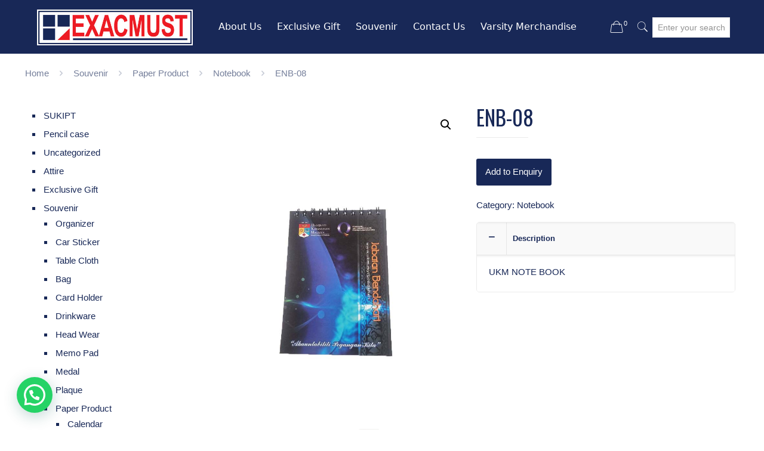

--- FILE ---
content_type: text/html; charset=UTF-8
request_url: https://www.exacmust.com.my/products/enb-08/
body_size: 24169
content:
<!DOCTYPE html>
<html lang="en-US" class="no-js">

<head>

<meta charset="UTF-8" />
<meta name="description" content="Professional T-Shirt Printing in Malaysia"/>
<link rel="alternate" hreflang="en-US" href="https://www.exacmust.com.my/products/enb-08/"/>
<title>ENB-08 &#8211; Exacmust (M) Sdn. Bhd.</title>
<meta name="format-detection" content="telephone=no">
<meta name="viewport" content="width=device-width, initial-scale=1, maximum-scale=1" />
<link rel="shortcut icon" href="https://www.exacmust.com.my/wp-content/uploads/2020/02/favicon.png" type="image/x-icon" />
<link rel='dns-prefetch' href='//fonts.googleapis.com' />
<link rel='dns-prefetch' href='//s.w.org' />
<link rel="alternate" type="application/rss+xml" title="Exacmust (M) Sdn. Bhd. &raquo; Feed" href="https://www.exacmust.com.my/feed/" />
<link rel="alternate" type="application/rss+xml" title="Exacmust (M) Sdn. Bhd. &raquo; Comments Feed" href="https://www.exacmust.com.my/comments/feed/" />
		<script type="text/javascript">
			window._wpemojiSettings = {"baseUrl":"https:\/\/s.w.org\/images\/core\/emoji\/13.0.0\/72x72\/","ext":".png","svgUrl":"https:\/\/s.w.org\/images\/core\/emoji\/13.0.0\/svg\/","svgExt":".svg","source":{"concatemoji":"https:\/\/www.exacmust.com.my\/wp-includes\/js\/wp-emoji-release.min.js?ver=5.5.17"}};
			!function(e,a,t){var n,r,o,i=a.createElement("canvas"),p=i.getContext&&i.getContext("2d");function s(e,t){var a=String.fromCharCode;p.clearRect(0,0,i.width,i.height),p.fillText(a.apply(this,e),0,0);e=i.toDataURL();return p.clearRect(0,0,i.width,i.height),p.fillText(a.apply(this,t),0,0),e===i.toDataURL()}function c(e){var t=a.createElement("script");t.src=e,t.defer=t.type="text/javascript",a.getElementsByTagName("head")[0].appendChild(t)}for(o=Array("flag","emoji"),t.supports={everything:!0,everythingExceptFlag:!0},r=0;r<o.length;r++)t.supports[o[r]]=function(e){if(!p||!p.fillText)return!1;switch(p.textBaseline="top",p.font="600 32px Arial",e){case"flag":return s([127987,65039,8205,9895,65039],[127987,65039,8203,9895,65039])?!1:!s([55356,56826,55356,56819],[55356,56826,8203,55356,56819])&&!s([55356,57332,56128,56423,56128,56418,56128,56421,56128,56430,56128,56423,56128,56447],[55356,57332,8203,56128,56423,8203,56128,56418,8203,56128,56421,8203,56128,56430,8203,56128,56423,8203,56128,56447]);case"emoji":return!s([55357,56424,8205,55356,57212],[55357,56424,8203,55356,57212])}return!1}(o[r]),t.supports.everything=t.supports.everything&&t.supports[o[r]],"flag"!==o[r]&&(t.supports.everythingExceptFlag=t.supports.everythingExceptFlag&&t.supports[o[r]]);t.supports.everythingExceptFlag=t.supports.everythingExceptFlag&&!t.supports.flag,t.DOMReady=!1,t.readyCallback=function(){t.DOMReady=!0},t.supports.everything||(n=function(){t.readyCallback()},a.addEventListener?(a.addEventListener("DOMContentLoaded",n,!1),e.addEventListener("load",n,!1)):(e.attachEvent("onload",n),a.attachEvent("onreadystatechange",function(){"complete"===a.readyState&&t.readyCallback()})),(n=t.source||{}).concatemoji?c(n.concatemoji):n.wpemoji&&n.twemoji&&(c(n.twemoji),c(n.wpemoji)))}(window,document,window._wpemojiSettings);
		</script>
		<style type="text/css">
img.wp-smiley,
img.emoji {
	display: inline !important;
	border: none !important;
	box-shadow: none !important;
	height: 1em !important;
	width: 1em !important;
	margin: 0 .07em !important;
	vertical-align: -0.1em !important;
	background: none !important;
	padding: 0 !important;
}
</style>
	<link rel='stylesheet' id='wp-block-library-css'  href='https://www.exacmust.com.my/wp-includes/css/dist/block-library/style.min.css?ver=5.5.17' type='text/css' media='all' />
<link rel='stylesheet' id='wc-block-vendors-style-css'  href='https://www.exacmust.com.my/wp-content/plugins/woocommerce/packages/woocommerce-blocks/build/vendors-style.css?ver=4.7.2' type='text/css' media='all' />
<link rel='stylesheet' id='wc-block-style-css'  href='https://www.exacmust.com.my/wp-content/plugins/woocommerce/packages/woocommerce-blocks/build/style.css?ver=4.7.2' type='text/css' media='all' />
<link rel='stylesheet' id='contact-form-7-css'  href='https://www.exacmust.com.my/wp-content/plugins/contact-form-7/includes/css/styles.css?ver=5.4' type='text/css' media='all' />
<link rel='stylesheet' id='rs-plugin-settings-css'  href='https://www.exacmust.com.my/wp-content/plugins/revslider/public/assets/css/rs6.css?ver=6.1.7' type='text/css' media='all' />
<style id='rs-plugin-settings-inline-css' type='text/css'>
#rs-demo-id {}
</style>
<link rel='stylesheet' id='wqoecf-front-style.css-css'  href='https://www.exacmust.com.my/wp-content/plugins/woo-quote-or-enquiry-contact-form-7/assets/css/wqoecf-front-style.css?ver=2.6' type='text/css' media='all' />
<link rel='stylesheet' id='photoswipe-css'  href='https://www.exacmust.com.my/wp-content/plugins/woocommerce/assets/css/photoswipe/photoswipe.min.css?ver=5.2.5' type='text/css' media='all' />
<link rel='stylesheet' id='photoswipe-default-skin-css'  href='https://www.exacmust.com.my/wp-content/plugins/woocommerce/assets/css/photoswipe/default-skin/default-skin.min.css?ver=5.2.5' type='text/css' media='all' />
<link rel='stylesheet' id='woocommerce-layout-css'  href='https://www.exacmust.com.my/wp-content/plugins/woocommerce/assets/css/woocommerce-layout.css?ver=5.2.5' type='text/css' media='all' />
<link rel='stylesheet' id='woocommerce-smallscreen-css'  href='https://www.exacmust.com.my/wp-content/plugins/woocommerce/assets/css/woocommerce-smallscreen.css?ver=5.2.5' type='text/css' media='only screen and (max-width: 768px)' />
<link rel='stylesheet' id='woocommerce-general-css'  href='https://www.exacmust.com.my/wp-content/plugins/woocommerce/assets/css/woocommerce.css?ver=5.2.5' type='text/css' media='all' />
<style id='woocommerce-inline-inline-css' type='text/css'>
.woocommerce form .form-row .required { visibility: visible; }
</style>
<link rel='stylesheet' id='style-css'  href='https://www.exacmust.com.my/wp-content/themes/betheme/style.css?ver=21.4.7.1' type='text/css' media='all' />
<link rel='stylesheet' id='mfn-base-css'  href='https://www.exacmust.com.my/wp-content/themes/betheme/css/base.css?ver=21.4.7.1' type='text/css' media='all' />
<link rel='stylesheet' id='mfn-layout-css'  href='https://www.exacmust.com.my/wp-content/themes/betheme/css/layout.css?ver=21.4.7.1' type='text/css' media='all' />
<link rel='stylesheet' id='mfn-shortcodes-css'  href='https://www.exacmust.com.my/wp-content/themes/betheme/css/shortcodes.css?ver=21.4.7.1' type='text/css' media='all' />
<link rel='stylesheet' id='mfn-animations-css'  href='https://www.exacmust.com.my/wp-content/themes/betheme/assets/animations/animations.min.css?ver=21.4.7.1' type='text/css' media='all' />
<link rel='stylesheet' id='mfn-jquery-ui-css'  href='https://www.exacmust.com.my/wp-content/themes/betheme/assets/ui/jquery.ui.all.css?ver=21.4.7.1' type='text/css' media='all' />
<link rel='stylesheet' id='mfn-jplayer-css'  href='https://www.exacmust.com.my/wp-content/themes/betheme/assets/jplayer/css/jplayer.blue.monday.css?ver=21.4.7.1' type='text/css' media='all' />
<link rel='stylesheet' id='mfn-responsive-css'  href='https://www.exacmust.com.my/wp-content/themes/betheme/css/responsive.css?ver=21.4.7.1' type='text/css' media='all' />
<link rel='stylesheet' id='mfn-fonts-css'  href='https://fonts.googleapis.com/css?family=Oswald%3A1%2C300%2C400%2C400italic%2C500%2C700%2C700italic&#038;ver=5.5.17' type='text/css' media='all' />
<link rel='stylesheet' id='mfn-woo-css'  href='https://www.exacmust.com.my/wp-content/themes/betheme/css/woocommerce.css?ver=21.4.7.1' type='text/css' media='all' />
<link rel='stylesheet' id='joinchat-css'  href='https://www.exacmust.com.my/wp-content/plugins/creame-whatsapp-me/public/css/joinchat-btn.min.css?ver=5.0.6' type='text/css' media='all' />
<style id='mfn-dynamic-inline-css' type='text/css'>
@font-face{font-family:"Alido";src:url("https://www.exacmust.com.my/wp-content/uploads/2020/03/Alido.ttf") format("truetype");font-weight:normal;font-style:normal}
@media only screen and (min-width: 1240px){body:not(.header-simple) #Top_bar #menu{display:block!important}.tr-menu #Top_bar #menu{background:none!important}#Top_bar .menu > li > ul.mfn-megamenu{width:984px}#Top_bar .menu > li > ul.mfn-megamenu > li{float:left}#Top_bar .menu > li > ul.mfn-megamenu > li.mfn-megamenu-cols-1{width:100%}#Top_bar .menu > li > ul.mfn-megamenu > li.mfn-megamenu-cols-2{width:50%}#Top_bar .menu > li > ul.mfn-megamenu > li.mfn-megamenu-cols-3{width:33.33%}#Top_bar .menu > li > ul.mfn-megamenu > li.mfn-megamenu-cols-4{width:25%}#Top_bar .menu > li > ul.mfn-megamenu > li.mfn-megamenu-cols-5{width:20%}#Top_bar .menu > li > ul.mfn-megamenu > li.mfn-megamenu-cols-6{width:16.66%}#Top_bar .menu > li > ul.mfn-megamenu > li > ul{display:block!important;position:inherit;left:auto;top:auto;border-width:0 1px 0 0}#Top_bar .menu > li > ul.mfn-megamenu > li:last-child > ul{border:0}#Top_bar .menu > li > ul.mfn-megamenu > li > ul li{width:auto}#Top_bar .menu > li > ul.mfn-megamenu a.mfn-megamenu-title{text-transform:uppercase;font-weight:400;background:none}#Top_bar .menu > li > ul.mfn-megamenu a .menu-arrow{display:none}.menuo-right #Top_bar .menu > li > ul.mfn-megamenu{left:auto;right:0}.menuo-right #Top_bar .menu > li > ul.mfn-megamenu-bg{box-sizing:border-box}#Top_bar .menu > li > ul.mfn-megamenu-bg{padding:20px 166px 20px 20px;background-repeat:no-repeat;background-position:right bottom}.rtl #Top_bar .menu > li > ul.mfn-megamenu-bg{padding-left:166px;padding-right:20px;background-position:left bottom}#Top_bar .menu > li > ul.mfn-megamenu-bg > li{background:none}#Top_bar .menu > li > ul.mfn-megamenu-bg > li a{border:none}#Top_bar .menu > li > ul.mfn-megamenu-bg > li > ul{background:none!important;-webkit-box-shadow:0 0 0 0;-moz-box-shadow:0 0 0 0;box-shadow:0 0 0 0}.mm-vertical #Top_bar .container{position:relative;}.mm-vertical #Top_bar .top_bar_left{position:static;}.mm-vertical #Top_bar .menu > li ul{box-shadow:0 0 0 0 transparent!important;background-image:none;}.mm-vertical #Top_bar .menu > li > ul.mfn-megamenu{width:98%!important;margin:0 1%;padding:20px 0;}.mm-vertical.header-plain #Top_bar .menu > li > ul.mfn-megamenu{width:100%!important;margin:0;}.mm-vertical #Top_bar .menu > li > ul.mfn-megamenu > li{display:table-cell;float:none!important;width:10%;padding:0 15px;border-right:1px solid rgba(0, 0, 0, 0.05);}.mm-vertical #Top_bar .menu > li > ul.mfn-megamenu > li:last-child{border-right-width:0}.mm-vertical #Top_bar .menu > li > ul.mfn-megamenu > li.hide-border{border-right-width:0}.mm-vertical #Top_bar .menu > li > ul.mfn-megamenu > li a{border-bottom-width:0;padding:9px 15px;line-height:120%;}.mm-vertical #Top_bar .menu > li > ul.mfn-megamenu a.mfn-megamenu-title{font-weight:700;}.rtl .mm-vertical #Top_bar .menu > li > ul.mfn-megamenu > li:first-child{border-right-width:0}.rtl .mm-vertical #Top_bar .menu > li > ul.mfn-megamenu > li:last-child{border-right-width:1px}.header-plain:not(.menuo-right) #Header .top_bar_left{width:auto!important}.header-stack.header-center #Top_bar #menu{display:inline-block!important}.header-simple #Top_bar #menu{display:none;height:auto;width:300px;bottom:auto;top:100%;right:1px;position:absolute;margin:0}.header-simple #Header a.responsive-menu-toggle{display:block;right:10px}.header-simple #Top_bar #menu > ul{width:100%;float:left}.header-simple #Top_bar #menu ul li{width:100%;padding-bottom:0;border-right:0;position:relative}.header-simple #Top_bar #menu ul li a{padding:0 20px;margin:0;display:block;height:auto;line-height:normal;border:none}.header-simple #Top_bar #menu ul li a:after{display:none}.header-simple #Top_bar #menu ul li a span{border:none;line-height:44px;display:inline;padding:0}.header-simple #Top_bar #menu ul li.submenu .menu-toggle{display:block;position:absolute;right:0;top:0;width:44px;height:44px;line-height:44px;font-size:30px;font-weight:300;text-align:center;cursor:pointer;color:#444;opacity:0.33;}.header-simple #Top_bar #menu ul li.submenu .menu-toggle:after{content:"+"}.header-simple #Top_bar #menu ul li.hover > .menu-toggle:after{content:"-"}.header-simple #Top_bar #menu ul li.hover a{border-bottom:0}.header-simple #Top_bar #menu ul.mfn-megamenu li .menu-toggle{display:none}.header-simple #Top_bar #menu ul li ul{position:relative!important;left:0!important;top:0;padding:0;margin:0!important;width:auto!important;background-image:none}.header-simple #Top_bar #menu ul li ul li{width:100%!important;display:block;padding:0;}.header-simple #Top_bar #menu ul li ul li a{padding:0 20px 0 30px}.header-simple #Top_bar #menu ul li ul li a .menu-arrow{display:none}.header-simple #Top_bar #menu ul li ul li a span{padding:0}.header-simple #Top_bar #menu ul li ul li a span:after{display:none!important}.header-simple #Top_bar .menu > li > ul.mfn-megamenu a.mfn-megamenu-title{text-transform:uppercase;font-weight:400}.header-simple #Top_bar .menu > li > ul.mfn-megamenu > li > ul{display:block!important;position:inherit;left:auto;top:auto}.header-simple #Top_bar #menu ul li ul li ul{border-left:0!important;padding:0;top:0}.header-simple #Top_bar #menu ul li ul li ul li a{padding:0 20px 0 40px}.rtl.header-simple #Top_bar #menu{left:1px;right:auto}.rtl.header-simple #Top_bar a.responsive-menu-toggle{left:10px;right:auto}.rtl.header-simple #Top_bar #menu ul li.submenu .menu-toggle{left:0;right:auto}.rtl.header-simple #Top_bar #menu ul li ul{left:auto!important;right:0!important}.rtl.header-simple #Top_bar #menu ul li ul li a{padding:0 30px 0 20px}.rtl.header-simple #Top_bar #menu ul li ul li ul li a{padding:0 40px 0 20px}.menu-highlight #Top_bar .menu > li{margin:0 2px}.menu-highlight:not(.header-creative) #Top_bar .menu > li > a{margin:20px 0;padding:0;-webkit-border-radius:5px;border-radius:5px}.menu-highlight #Top_bar .menu > li > a:after{display:none}.menu-highlight #Top_bar .menu > li > a span:not(.description){line-height:50px}.menu-highlight #Top_bar .menu > li > a span.description{display:none}.menu-highlight.header-stack #Top_bar .menu > li > a{margin:10px 0!important}.menu-highlight.header-stack #Top_bar .menu > li > a span:not(.description){line-height:40px}.menu-highlight.header-transparent #Top_bar .menu > li > a{margin:5px 0}.menu-highlight.header-simple #Top_bar #menu ul li,.menu-highlight.header-creative #Top_bar #menu ul li{margin:0}.menu-highlight.header-simple #Top_bar #menu ul li > a,.menu-highlight.header-creative #Top_bar #menu ul li > a{-webkit-border-radius:0;border-radius:0}.menu-highlight:not(.header-fixed):not(.header-simple) #Top_bar.is-sticky .menu > li > a{margin:10px 0!important;padding:5px 0!important}.menu-highlight:not(.header-fixed):not(.header-simple) #Top_bar.is-sticky .menu > li > a span{line-height:30px!important}.header-modern.menu-highlight.menuo-right .menu_wrapper{margin-right:20px}.menu-line-below #Top_bar .menu > li > a:after{top:auto;bottom:-4px}.menu-line-below #Top_bar.is-sticky .menu > li > a:after{top:auto;bottom:-4px}.menu-line-below-80 #Top_bar:not(.is-sticky) .menu > li > a:after{height:4px;left:10%;top:50%;margin-top:20px;width:80%}.menu-line-below-80-1 #Top_bar:not(.is-sticky) .menu > li > a:after{height:1px;left:10%;top:50%;margin-top:20px;width:80%}.menu-link-color #Top_bar .menu > li > a:after{display:none!important}.menu-arrow-top #Top_bar .menu > li > a:after{background:none repeat scroll 0 0 rgba(0,0,0,0)!important;border-color:#ccc transparent transparent;border-style:solid;border-width:7px 7px 0;display:block;height:0;left:50%;margin-left:-7px;top:0!important;width:0}.menu-arrow-top #Top_bar.is-sticky .menu > li > a:after{top:0!important}.menu-arrow-bottom #Top_bar .menu > li > a:after{background:none!important;border-color:transparent transparent #ccc;border-style:solid;border-width:0 7px 7px;display:block;height:0;left:50%;margin-left:-7px;top:auto;bottom:0;width:0}.menu-arrow-bottom #Top_bar.is-sticky .menu > li > a:after{top:auto;bottom:0}.menuo-no-borders #Top_bar .menu > li > a span{border-width:0!important}.menuo-no-borders #Header_creative #Top_bar .menu > li > a span{border-bottom-width:0}.menuo-no-borders.header-plain #Top_bar a#header_cart,.menuo-no-borders.header-plain #Top_bar a#search_button,.menuo-no-borders.header-plain #Top_bar .wpml-languages,.menuo-no-borders.header-plain #Top_bar a.action_button{border-width:0}.menuo-right #Top_bar .menu_wrapper{float:right}.menuo-right.header-stack:not(.header-center) #Top_bar .menu_wrapper{margin-right:150px}body.header-creative{padding-left:50px}body.header-creative.header-open{padding-left:250px}body.error404,body.under-construction,body.template-blank{padding-left:0!important}.header-creative.footer-fixed #Footer,.header-creative.footer-sliding #Footer,.header-creative.footer-stick #Footer.is-sticky{box-sizing:border-box;padding-left:50px;}.header-open.footer-fixed #Footer,.header-open.footer-sliding #Footer,.header-creative.footer-stick #Footer.is-sticky{padding-left:250px;}.header-rtl.header-creative.footer-fixed #Footer,.header-rtl.header-creative.footer-sliding #Footer,.header-rtl.header-creative.footer-stick #Footer.is-sticky{padding-left:0;padding-right:50px;}.header-rtl.header-open.footer-fixed #Footer,.header-rtl.header-open.footer-sliding #Footer,.header-rtl.header-creative.footer-stick #Footer.is-sticky{padding-right:250px;}#Header_creative{background-color:#fff;position:fixed;width:250px;height:100%;left:-200px;top:0;z-index:9002;-webkit-box-shadow:2px 0 4px 2px rgba(0,0,0,.15);box-shadow:2px 0 4px 2px rgba(0,0,0,.15)}#Header_creative .container{width:100%}#Header_creative .creative-wrapper{opacity:0;margin-right:50px}#Header_creative a.creative-menu-toggle{display:block;width:34px;height:34px;line-height:34px;font-size:22px;text-align:center;position:absolute;top:10px;right:8px;border-radius:3px}.admin-bar #Header_creative a.creative-menu-toggle{top:42px}#Header_creative #Top_bar{position:static;width:100%}#Header_creative #Top_bar .top_bar_left{width:100%!important;float:none}#Header_creative #Top_bar .top_bar_right{width:100%!important;float:none;height:auto;margin-bottom:35px;text-align:center;padding:0 20px;top:0;-webkit-box-sizing:border-box;-moz-box-sizing:border-box;box-sizing:border-box}#Header_creative #Top_bar .top_bar_right:before{display:none}#Header_creative #Top_bar .top_bar_right_wrapper{top:0}#Header_creative #Top_bar .logo{float:none;text-align:center;margin:15px 0}#Header_creative #Top_bar #menu{background-color:transparent}#Header_creative #Top_bar .menu_wrapper{float:none;margin:0 0 30px}#Header_creative #Top_bar .menu > li{width:100%;float:none;position:relative}#Header_creative #Top_bar .menu > li > a{padding:0;text-align:center}#Header_creative #Top_bar .menu > li > a:after{display:none}#Header_creative #Top_bar .menu > li > a span{border-right:0;border-bottom-width:1px;line-height:38px}#Header_creative #Top_bar .menu li ul{left:100%;right:auto;top:0;box-shadow:2px 2px 2px 0 rgba(0,0,0,0.03);-webkit-box-shadow:2px 2px 2px 0 rgba(0,0,0,0.03)}#Header_creative #Top_bar .menu > li > ul.mfn-megamenu{margin:0;width:700px!important;}#Header_creative #Top_bar .menu > li > ul.mfn-megamenu > li > ul{left:0}#Header_creative #Top_bar .menu li ul li a{padding-top:9px;padding-bottom:8px}#Header_creative #Top_bar .menu li ul li ul{top:0}#Header_creative #Top_bar .menu > li > a span.description{display:block;font-size:13px;line-height:28px!important;clear:both}#Header_creative #Top_bar .search_wrapper{left:100%;top:auto;bottom:0}#Header_creative #Top_bar a#header_cart{display:inline-block;float:none;top:3px}#Header_creative #Top_bar a#search_button{display:inline-block;float:none;top:3px}#Header_creative #Top_bar .wpml-languages{display:inline-block;float:none;top:0}#Header_creative #Top_bar .wpml-languages.enabled:hover a.active{padding-bottom:11px}#Header_creative #Top_bar .action_button{display:inline-block;float:none;top:16px;margin:0}#Header_creative #Top_bar .banner_wrapper{display:block;text-align:center}#Header_creative #Top_bar .banner_wrapper img{max-width:100%;height:auto;display:inline-block}#Header_creative #Action_bar{display:none;position:absolute;bottom:0;top:auto;clear:both;padding:0 20px;box-sizing:border-box}#Header_creative #Action_bar .contact_details{text-align:center;margin-bottom:20px}#Header_creative #Action_bar .contact_details li{padding:0}#Header_creative #Action_bar .social{float:none;text-align:center;padding:5px 0 15px}#Header_creative #Action_bar .social li{margin-bottom:2px}#Header_creative #Action_bar .social-menu{float:none;text-align:center}#Header_creative #Action_bar .social-menu li{border-color:rgba(0,0,0,.1)}#Header_creative .social li a{color:rgba(0,0,0,.5)}#Header_creative .social li a:hover{color:#000}#Header_creative .creative-social{position:absolute;bottom:10px;right:0;width:50px}#Header_creative .creative-social li{display:block;float:none;width:100%;text-align:center;margin-bottom:5px}.header-creative .fixed-nav.fixed-nav-prev{margin-left:50px}.header-creative.header-open .fixed-nav.fixed-nav-prev{margin-left:250px}.menuo-last #Header_creative #Top_bar .menu li.last ul{top:auto;bottom:0}.header-open #Header_creative{left:0}.header-open #Header_creative .creative-wrapper{opacity:1;margin:0!important;}.header-open #Header_creative .creative-menu-toggle,.header-open #Header_creative .creative-social{display:none}.header-open #Header_creative #Action_bar{display:block}body.header-rtl.header-creative{padding-left:0;padding-right:50px}.header-rtl #Header_creative{left:auto;right:-200px}.header-rtl #Header_creative .creative-wrapper{margin-left:50px;margin-right:0}.header-rtl #Header_creative a.creative-menu-toggle{left:8px;right:auto}.header-rtl #Header_creative .creative-social{left:0;right:auto}.header-rtl #Footer #back_to_top.sticky{right:125px}.header-rtl #popup_contact{right:70px}.header-rtl #Header_creative #Top_bar .menu li ul{left:auto;right:100%}.header-rtl #Header_creative #Top_bar .search_wrapper{left:auto;right:100%;}.header-rtl .fixed-nav.fixed-nav-prev{margin-left:0!important}.header-rtl .fixed-nav.fixed-nav-next{margin-right:50px}body.header-rtl.header-creative.header-open{padding-left:0;padding-right:250px!important}.header-rtl.header-open #Header_creative{left:auto;right:0}.header-rtl.header-open #Footer #back_to_top.sticky{right:325px}.header-rtl.header-open #popup_contact{right:270px}.header-rtl.header-open .fixed-nav.fixed-nav-next{margin-right:250px}#Header_creative.active{left:-1px;}.header-rtl #Header_creative.active{left:auto;right:-1px;}#Header_creative.active .creative-wrapper{opacity:1;margin:0}.header-creative .vc_row[data-vc-full-width]{padding-left:50px}.header-creative.header-open .vc_row[data-vc-full-width]{padding-left:250px}.header-open .vc_parallax .vc_parallax-inner { left:auto; width: calc(100% - 250px); }.header-open.header-rtl .vc_parallax .vc_parallax-inner { left:0; right:auto; }#Header_creative.scroll{height:100%;overflow-y:auto}#Header_creative.scroll:not(.dropdown) .menu li ul{display:none!important}#Header_creative.scroll #Action_bar{position:static}#Header_creative.dropdown{outline:none}#Header_creative.dropdown #Top_bar .menu_wrapper{float:left}#Header_creative.dropdown #Top_bar #menu ul li{position:relative;float:left}#Header_creative.dropdown #Top_bar #menu ul li a:after{display:none}#Header_creative.dropdown #Top_bar #menu ul li a span{line-height:38px;padding:0}#Header_creative.dropdown #Top_bar #menu ul li.submenu .menu-toggle{display:block;position:absolute;right:0;top:0;width:38px;height:38px;line-height:38px;font-size:26px;font-weight:300;text-align:center;cursor:pointer;color:#444;opacity:0.33;}#Header_creative.dropdown #Top_bar #menu ul li.submenu .menu-toggle:after{content:"+"}#Header_creative.dropdown #Top_bar #menu ul li.hover > .menu-toggle:after{content:"-"}#Header_creative.dropdown #Top_bar #menu ul li.hover a{border-bottom:0}#Header_creative.dropdown #Top_bar #menu ul.mfn-megamenu li .menu-toggle{display:none}#Header_creative.dropdown #Top_bar #menu ul li ul{position:relative!important;left:0!important;top:0;padding:0;margin-left:0!important;width:auto!important;background-image:none}#Header_creative.dropdown #Top_bar #menu ul li ul li{width:100%!important}#Header_creative.dropdown #Top_bar #menu ul li ul li a{padding:0 10px;text-align:center}#Header_creative.dropdown #Top_bar #menu ul li ul li a .menu-arrow{display:none}#Header_creative.dropdown #Top_bar #menu ul li ul li a span{padding:0}#Header_creative.dropdown #Top_bar #menu ul li ul li a span:after{display:none!important}#Header_creative.dropdown #Top_bar .menu > li > ul.mfn-megamenu a.mfn-megamenu-title{text-transform:uppercase;font-weight:400}#Header_creative.dropdown #Top_bar .menu > li > ul.mfn-megamenu > li > ul{display:block!important;position:inherit;left:auto;top:auto}#Header_creative.dropdown #Top_bar #menu ul li ul li ul{border-left:0!important;padding:0;top:0}#Header_creative{transition: left .5s ease-in-out, right .5s ease-in-out;}#Header_creative .creative-wrapper{transition: opacity .5s ease-in-out, margin 0s ease-in-out .5s;}#Header_creative.active .creative-wrapper{transition: opacity .5s ease-in-out, margin 0s ease-in-out;}}@media only screen and (min-width: 1240px){#Top_bar.is-sticky{position:fixed!important;width:100%;left:0;top:-60px;height:60px;z-index:701;background:#fff;opacity:.97;-webkit-box-shadow:0 2px 5px 0 rgba(0,0,0,0.1);-moz-box-shadow:0 2px 5px 0 rgba(0,0,0,0.1);box-shadow:0 2px 5px 0 rgba(0,0,0,0.1)}.layout-boxed.header-boxed #Top_bar.is-sticky{max-width:1240px;left:50%;-webkit-transform:translateX(-50%);transform:translateX(-50%)}#Top_bar.is-sticky .top_bar_left,#Top_bar.is-sticky .top_bar_right,#Top_bar.is-sticky .top_bar_right:before{background:none}#Top_bar.is-sticky .top_bar_right{top:-4px;height:auto;}#Top_bar.is-sticky .top_bar_right_wrapper{top:15px}.header-plain #Top_bar.is-sticky .top_bar_right_wrapper{top:0}#Top_bar.is-sticky .logo{width:auto;margin:0 30px 0 20px;padding:0}#Top_bar.is-sticky #logo,#Top_bar.is-sticky .custom-logo-link{padding:5px 0!important;height:50px!important;line-height:50px!important}.logo-no-sticky-padding #Top_bar.is-sticky #logo{height:60px!important;line-height:60px!important}#Top_bar.is-sticky #logo img.logo-main{display:none}#Top_bar.is-sticky #logo img.logo-sticky{display:inline;max-height:35px;}#Top_bar.is-sticky .menu_wrapper{clear:none}#Top_bar.is-sticky .menu_wrapper .menu > li > a{padding:15px 0}#Top_bar.is-sticky .menu > li > a,#Top_bar.is-sticky .menu > li > a span{line-height:30px}#Top_bar.is-sticky .menu > li > a:after{top:auto;bottom:-4px}#Top_bar.is-sticky .menu > li > a span.description{display:none}#Top_bar.is-sticky .secondary_menu_wrapper,#Top_bar.is-sticky .banner_wrapper{display:none}.header-overlay #Top_bar.is-sticky{display:none}.sticky-dark #Top_bar.is-sticky,.sticky-dark #Top_bar.is-sticky #menu{background:rgba(0,0,0,.8)}.sticky-dark #Top_bar.is-sticky .menu > li > a{color:#fff}.sticky-dark #Top_bar.is-sticky .top_bar_right a:not(.action_button){color:rgba(255,255,255,.8)}.sticky-dark #Top_bar.is-sticky .wpml-languages a.active,.sticky-dark #Top_bar.is-sticky .wpml-languages ul.wpml-lang-dropdown{background:rgba(0,0,0,0.1);border-color:rgba(0,0,0,0.1)}.sticky-white #Top_bar.is-sticky,.sticky-white #Top_bar.is-sticky #menu{background:rgba(255,255,255,.8)}.sticky-white #Top_bar.is-sticky .menu > li > a{color:#222}.sticky-white #Top_bar.is-sticky .top_bar_right a:not(.action_button){color:rgba(0,0,0,.8)}.sticky-white #Top_bar.is-sticky .wpml-languages a.active,.sticky-white #Top_bar.is-sticky .wpml-languages ul.wpml-lang-dropdown{background:rgba(255,255,255,0.1);border-color:rgba(0,0,0,0.1)}}@media only screen and (min-width: 768px) and (max-width: 1240px){.header_placeholder{height:0!important}}@media only screen and (max-width: 1239px){#Top_bar #menu{display:none;height:auto;width:300px;bottom:auto;top:100%;right:1px;position:absolute;margin:0}#Top_bar a.responsive-menu-toggle{display:block}#Top_bar #menu > ul{width:100%;float:left}#Top_bar #menu ul li{width:100%;padding-bottom:0;border-right:0;position:relative}#Top_bar #menu ul li a{padding:0 25px;margin:0;display:block;height:auto;line-height:normal;border:none}#Top_bar #menu ul li a:after{display:none}#Top_bar #menu ul li a span{border:none;line-height:44px;display:inline;padding:0}#Top_bar #menu ul li a span.description{margin:0 0 0 5px}#Top_bar #menu ul li.submenu .menu-toggle{display:block;position:absolute;right:15px;top:0;width:44px;height:44px;line-height:44px;font-size:30px;font-weight:300;text-align:center;cursor:pointer;color:#444;opacity:0.33;}#Top_bar #menu ul li.submenu .menu-toggle:after{content:"+"}#Top_bar #menu ul li.hover > .menu-toggle:after{content:"-"}#Top_bar #menu ul li.hover a{border-bottom:0}#Top_bar #menu ul li a span:after{display:none!important}#Top_bar #menu ul.mfn-megamenu li .menu-toggle{display:none}#Top_bar #menu ul li ul{position:relative!important;left:0!important;top:0;padding:0;margin-left:0!important;width:auto!important;background-image:none!important;box-shadow:0 0 0 0 transparent!important;-webkit-box-shadow:0 0 0 0 transparent!important}#Top_bar #menu ul li ul li{width:100%!important}#Top_bar #menu ul li ul li a{padding:0 20px 0 35px}#Top_bar #menu ul li ul li a .menu-arrow{display:none}#Top_bar #menu ul li ul li a span{padding:0}#Top_bar #menu ul li ul li a span:after{display:none!important}#Top_bar .menu > li > ul.mfn-megamenu a.mfn-megamenu-title{text-transform:uppercase;font-weight:400}#Top_bar .menu > li > ul.mfn-megamenu > li > ul{display:block!important;position:inherit;left:auto;top:auto}#Top_bar #menu ul li ul li ul{border-left:0!important;padding:0;top:0}#Top_bar #menu ul li ul li ul li a{padding:0 20px 0 45px}.rtl #Top_bar #menu{left:1px;right:auto}.rtl #Top_bar a.responsive-menu-toggle{left:20px;right:auto}.rtl #Top_bar #menu ul li.submenu .menu-toggle{left:15px;right:auto;border-left:none;border-right:1px solid #eee}.rtl #Top_bar #menu ul li ul{left:auto!important;right:0!important}.rtl #Top_bar #menu ul li ul li a{padding:0 30px 0 20px}.rtl #Top_bar #menu ul li ul li ul li a{padding:0 40px 0 20px}.header-stack .menu_wrapper a.responsive-menu-toggle{position:static!important;margin:11px 0!important}.header-stack .menu_wrapper #menu{left:0;right:auto}.rtl.header-stack #Top_bar #menu{left:auto;right:0}.admin-bar #Header_creative{top:32px}.header-creative.layout-boxed{padding-top:85px}.header-creative.layout-full-width #Wrapper{padding-top:60px}#Header_creative{position:fixed;width:100%;left:0!important;top:0;z-index:1001}#Header_creative .creative-wrapper{display:block!important;opacity:1!important}#Header_creative .creative-menu-toggle,#Header_creative .creative-social{display:none!important;opacity:1!important}#Header_creative #Top_bar{position:static;width:100%}#Header_creative #Top_bar #logo,#Header_creative #Top_bar .custom-logo-link{height:50px;line-height:50px;padding:5px 0}#Header_creative #Top_bar #logo img.logo-sticky{max-height:40px!important}#Header_creative #logo img.logo-main{display:none}#Header_creative #logo img.logo-sticky{display:inline-block}.logo-no-sticky-padding #Header_creative #Top_bar #logo{height:60px;line-height:60px;padding:0}.logo-no-sticky-padding #Header_creative #Top_bar #logo img.logo-sticky{max-height:60px!important}#Header_creative #Action_bar{display:none}#Header_creative #Top_bar .top_bar_right{height:60px;top:0}#Header_creative #Top_bar .top_bar_right:before{display:none}#Header_creative #Top_bar .top_bar_right_wrapper{top:0;padding-top:9px}#Header_creative.scroll{overflow:visible!important}}#Header_wrapper, #Intro {background-color: #182857;}#Subheader {background-color: rgba(255,255,255,1);}.header-classic #Action_bar, .header-fixed #Action_bar, .header-plain #Action_bar, .header-split #Action_bar, .header-stack #Action_bar {background-color: #182857;}#Sliding-top {background-color: #545454;}#Sliding-top a.sliding-top-control {border-right-color: #545454;}#Sliding-top.st-center a.sliding-top-control,#Sliding-top.st-left a.sliding-top-control {border-top-color: #545454;}#Footer {background-color: #182857;}body, ul.timeline_items, .icon_box a .desc, .icon_box a:hover .desc, .feature_list ul li a, .list_item a, .list_item a:hover,.widget_recent_entries ul li a, .flat_box a, .flat_box a:hover, .story_box .desc, .content_slider.carouselul li a .title,.content_slider.flat.description ul li .desc, .content_slider.flat.description ul li a .desc, .post-nav.minimal a i {color: #182857;}.post-nav.minimal a svg {fill: #182857;}.themecolor, .opening_hours .opening_hours_wrapper li span, .fancy_heading_icon .icon_top,.fancy_heading_arrows .icon-right-dir, .fancy_heading_arrows .icon-left-dir, .fancy_heading_line .title,.button-love a.mfn-love, .format-link .post-title .icon-link, .pager-single > span, .pager-single a:hover,.widget_meta ul, .widget_pages ul, .widget_rss ul, .widget_mfn_recent_comments ul li:after, .widget_archive ul,.widget_recent_comments ul li:after, .widget_nav_menu ul, .woocommerce ul.products li.product .price, .shop_slider .shop_slider_ul li .item_wrapper .price,.woocommerce-page ul.products li.product .price, .widget_price_filter .price_label .from, .widget_price_filter .price_label .to,.woocommerce ul.product_list_widget li .quantity .amount, .woocommerce .product div.entry-summary .price, .woocommerce .star-rating span,#Error_404 .error_pic i, .style-simple #Filters .filters_wrapper ul li a:hover, .style-simple #Filters .filters_wrapper ul li.current-cat a,.style-simple .quick_fact .title {color: #182857;}.themebg,#comments .commentlist > li .reply a.comment-reply-link,#Filters .filters_wrapper ul li a:hover,#Filters .filters_wrapper ul li.current-cat a,.fixed-nav .arrow,.offer_thumb .slider_pagination a:before,.offer_thumb .slider_pagination a.selected:after,.pager .pages a:hover,.pager .pages a.active,.pager .pages span.page-numbers.current,.pager-single span:after,.portfolio_group.exposure .portfolio-item .desc-inner .line,.Recent_posts ul li .desc:after,.Recent_posts ul li .photo .c,.slider_pagination a.selected,.slider_pagination .slick-active a,.slider_pagination a.selected:after,.slider_pagination .slick-active a:after,.testimonials_slider .slider_images,.testimonials_slider .slider_images a:after,.testimonials_slider .slider_images:before,#Top_bar a#header_cart span,.widget_categories ul,.widget_mfn_menu ul li a:hover,.widget_mfn_menu ul li.current-menu-item:not(.current-menu-ancestor) > a,.widget_mfn_menu ul li.current_page_item:not(.current_page_ancestor) > a,.widget_product_categories ul,.widget_recent_entries ul li:after,.woocommerce-account table.my_account_orders .order-number a,.woocommerce-MyAccount-navigation ul li.is-active a,.style-simple .accordion .question:after,.style-simple .faq .question:after,.style-simple .icon_box .desc_wrapper .title:before,.style-simple #Filters .filters_wrapper ul li a:after,.style-simple .article_box .desc_wrapper p:after,.style-simple .sliding_box .desc_wrapper:after,.style-simple .trailer_box:hover .desc,.tp-bullets.simplebullets.round .bullet.selected,.tp-bullets.simplebullets.round .bullet.selected:after,.tparrows.default,.tp-bullets.tp-thumbs .bullet.selected:after{background-color: #182857;}.Latest_news ul li .photo, .Recent_posts.blog_news ul li .photo, .style-simple .opening_hours .opening_hours_wrapper li label,.style-simple .timeline_items li:hover h3, .style-simple .timeline_items li:nth-child(even):hover h3,.style-simple .timeline_items li:hover .desc, .style-simple .timeline_items li:nth-child(even):hover,.style-simple .offer_thumb .slider_pagination a.selected {border-color: #182857;}a {color: #182857;}a:hover {color: #ed1c24;}*::-moz-selection {background-color: #182857;color: white;}*::selection {background-color: #182857;color: white;}.blockquote p.author span, .counter .desc_wrapper .title, .article_box .desc_wrapper p, .team .desc_wrapper p.subtitle,.pricing-box .plan-header p.subtitle, .pricing-box .plan-header .price sup.period, .chart_box p, .fancy_heading .inside,.fancy_heading_line .slogan, .post-meta, .post-meta a, .post-footer, .post-footer a span.label, .pager .pages a, .button-love a .label,.pager-single a, #comments .commentlist > li .comment-author .says, .fixed-nav .desc .date, .filters_buttons li.label, .Recent_posts ul li a .desc .date,.widget_recent_entries ul li .post-date, .tp_recent_tweets .twitter_time, .widget_price_filter .price_label, .shop-filters .woocommerce-result-count,.woocommerce ul.product_list_widget li .quantity, .widget_shopping_cart ul.product_list_widget li dl, .product_meta .posted_in,.woocommerce .shop_table .product-name .variation > dd, .shipping-calculator-button:after,.shop_slider .shop_slider_ul li .item_wrapper .price del,.testimonials_slider .testimonials_slider_ul li .author span, .testimonials_slider .testimonials_slider_ul li .author span a, .Latest_news ul li .desc_footer,.share-simple-wrapper .icons a {color: #182857;}h1, h1 a, h1 a:hover, .text-logo #logo { color: #182857; }h2, h2 a, h2 a:hover { color: #182857; }h3, h3 a, h3 a:hover { color: #182857; }h4, h4 a, h4 a:hover, .style-simple .sliding_box .desc_wrapper h4 { color: #182857; }h5, h5 a, h5 a:hover { color: #182857; }h6, h6 a, h6 a:hover,a.content_link .title { color: #182857; }.dropcap, .highlight:not(.highlight_image) {background-color: #182857;}a.button, a.tp-button {background-color: #182857;color: #ffffff;}.button-stroke a.button, .button-stroke a.button .button_icon i, .button-stroke a.tp-button {border-color: #182857;color: #ffffff;}.button-stroke a:hover.button, .button-stroke a:hover.tp-button {background-color: #182857 !important;color: #fff;}a.button_theme, a.tp-button.button_theme,button, input[type="submit"], input[type="reset"], input[type="button"] {background-color: #182857;color: #ffffff;}.button-stroke a.button.button_theme,.button-stroke a.button.button_theme .button_icon i, .button-stroke a.tp-button.button_theme,.button-stroke button, .button-stroke input[type="submit"], .button-stroke input[type="reset"], .button-stroke input[type="button"] {border-color: #182857;color: #182857 !important;}.button-stroke a.button.button_theme:hover, .button-stroke a.tp-button.button_theme:hover,.button-stroke button:hover, .button-stroke input[type="submit"]:hover, .button-stroke input[type="reset"]:hover, .button-stroke input[type="button"]:hover {background-color: #182857 !important;color: #ffffff !important;}a.mfn-link {color: #656B6F;}a.mfn-link-2 span, a:hover.mfn-link-2 span:before, a.hover.mfn-link-2 span:before, a.mfn-link-5 span, a.mfn-link-8:after, a.mfn-link-8:before {background: #0095eb;}a:hover.mfn-link {color: #0095eb;}a.mfn-link-2 span:before, a:hover.mfn-link-4:before, a:hover.mfn-link-4:after, a.hover.mfn-link-4:before, a.hover.mfn-link-4:after, a.mfn-link-5:before, a.mfn-link-7:after, a.mfn-link-7:before {background: #007cc3;}a.mfn-link-6:before {border-bottom-color: #007cc3;}.woocommerce #respond input#submit,.woocommerce a.button,.woocommerce button.button,.woocommerce input.button,.woocommerce #respond input#submit:hover,.woocommerce a.button:hover,.woocommerce button.button:hover,.woocommerce input.button:hover{background-color: #182857;color: #fff;}.woocommerce #respond input#submit.alt,.woocommerce a.button.alt,.woocommerce button.button.alt,.woocommerce input.button.alt,.woocommerce #respond input#submit.alt:hover,.woocommerce a.button.alt:hover,.woocommerce button.button.alt:hover,.woocommerce input.button.alt:hover{background-color: #182857;color: #fff;}.woocommerce #respond input#submit.disabled,.woocommerce #respond input#submit:disabled,.woocommerce #respond input#submit[disabled]:disabled,.woocommerce a.button.disabled,.woocommerce a.button:disabled,.woocommerce a.button[disabled]:disabled,.woocommerce button.button.disabled,.woocommerce button.button:disabled,.woocommerce button.button[disabled]:disabled,.woocommerce input.button.disabled,.woocommerce input.button:disabled,.woocommerce input.button[disabled]:disabled{background-color: #182857;color: #fff;}.woocommerce #respond input#submit.disabled:hover,.woocommerce #respond input#submit:disabled:hover,.woocommerce #respond input#submit[disabled]:disabled:hover,.woocommerce a.button.disabled:hover,.woocommerce a.button:disabled:hover,.woocommerce a.button[disabled]:disabled:hover,.woocommerce button.button.disabled:hover,.woocommerce button.button:disabled:hover,.woocommerce button.button[disabled]:disabled:hover,.woocommerce input.button.disabled:hover,.woocommerce input.button:disabled:hover,.woocommerce input.button[disabled]:disabled:hover{background-color: #182857;color: #fff;}.button-stroke.woocommerce-page #respond input#submit,.button-stroke.woocommerce-page a.button,.button-stroke.woocommerce-page button.button,.button-stroke.woocommerce-page input.button{border: 2px solid #182857 !important;color: #182857 !important;}.button-stroke.woocommerce-page #respond input#submit:hover,.button-stroke.woocommerce-page a.button:hover,.button-stroke.woocommerce-page button.button:hover,.button-stroke.woocommerce-page input.button:hover{background-color: #182857 !important;color: #fff !important;}.column_column ul, .column_column ol, .the_content_wrapper ul, .the_content_wrapper ol {color: #182857;}.hr_color, .hr_color hr, .hr_dots span {color: #182857;background: #182857;}.hr_zigzag i {color: #182857;}.highlight-left:after,.highlight-right:after {background: #182857;}@media only screen and (max-width: 767px) {.highlight-left .wrap:first-child,.highlight-right .wrap:last-child {background: #182857;}}#Header .top_bar_left, .header-classic #Top_bar, .header-plain #Top_bar, .header-stack #Top_bar, .header-split #Top_bar,.header-fixed #Top_bar, .header-below #Top_bar, #Header_creative, #Top_bar #menu, .sticky-tb-color #Top_bar.is-sticky {background-color: #182857;}#Top_bar .wpml-languages a.active, #Top_bar .wpml-languages ul.wpml-lang-dropdown {background-color: #182857;}#Top_bar .top_bar_right:before {background-color: #e3e3e3;}#Header .top_bar_right {background-color: #f5f5f5;}#Top_bar .top_bar_right a:not(.action_button) {color: #ffffff;}a.action_button{background-color: #f7f7f7;color: #ffffff;}.button-stroke a.action_button{border-color: #f7f7f7;}.button-stroke a.action_button:hover{background-color: #f7f7f7!important;}#Top_bar .menu > li > a,#Top_bar #menu ul li.submenu .menu-toggle {color: #ffffff;}#Top_bar .menu > li.current-menu-item > a,#Top_bar .menu > li.current_page_item > a,#Top_bar .menu > li.current-menu-parent > a,#Top_bar .menu > li.current-page-parent > a,#Top_bar .menu > li.current-menu-ancestor > a,#Top_bar .menu > li.current-page-ancestor > a,#Top_bar .menu > li.current_page_ancestor > a,#Top_bar .menu > li.hover > a {color: #ed1c24;}#Top_bar .menu > li a:after {background: #ed1c24;}.menuo-arrows #Top_bar .menu > li.submenu > a > span:not(.description)::after {border-top-color: #ffffff;}#Top_bar .menu > li.current-menu-item.submenu > a > span:not(.description)::after,#Top_bar .menu > li.current_page_item.submenu > a > span:not(.description)::after,#Top_bar .menu > li.current-menu-parent.submenu > a > span:not(.description)::after,#Top_bar .menu > li.current-page-parent.submenu > a > span:not(.description)::after,#Top_bar .menu > li.current-menu-ancestor.submenu > a > span:not(.description)::after,#Top_bar .menu > li.current-page-ancestor.submenu > a > span:not(.description)::after,#Top_bar .menu > li.current_page_ancestor.submenu > a > span:not(.description)::after,#Top_bar .menu > li.hover.submenu > a > span:not(.description)::after {border-top-color: #ed1c24;}.menu-highlight #Top_bar #menu > ul > li.current-menu-item > a,.menu-highlight #Top_bar #menu > ul > li.current_page_item > a,.menu-highlight #Top_bar #menu > ul > li.current-menu-parent > a,.menu-highlight #Top_bar #menu > ul > li.current-page-parent > a,.menu-highlight #Top_bar #menu > ul > li.current-menu-ancestor > a,.menu-highlight #Top_bar #menu > ul > li.current-page-ancestor > a,.menu-highlight #Top_bar #menu > ul > li.current_page_ancestor > a,.menu-highlight #Top_bar #menu > ul > li.hover > a {background: #F2F2F2;}.menu-arrow-bottom #Top_bar .menu > li > a:after { border-bottom-color: #ed1c24;}.menu-arrow-top #Top_bar .menu > li > a:after {border-top-color: #ed1c24;}.header-plain #Top_bar .menu > li.current-menu-item > a,.header-plain #Top_bar .menu > li.current_page_item > a,.header-plain #Top_bar .menu > li.current-menu-parent > a,.header-plain #Top_bar .menu > li.current-page-parent > a,.header-plain #Top_bar .menu > li.current-menu-ancestor > a,.header-plain #Top_bar .menu > li.current-page-ancestor > a,.header-plain #Top_bar .menu > li.current_page_ancestor > a,.header-plain #Top_bar .menu > li.hover > a,.header-plain #Top_bar a:hover#header_cart,.header-plain #Top_bar a:hover#search_button,.header-plain #Top_bar .wpml-languages:hover,.header-plain #Top_bar .wpml-languages ul.wpml-lang-dropdown {background: #F2F2F2;color: #ed1c24;}.header-plain #Top_bar,.header-plain #Top_bar .menu > li > a span:not(.description),.header-plain #Top_bar a#header_cart,.header-plain #Top_bar a#search_button,.header-plain #Top_bar .wpml-languages,.header-plain #Top_bar a.action_button {border-color: #F2F2F2;}#Top_bar .menu > li ul {background-color: #ffffff;}#Top_bar .menu > li ul li a {color: #182857;}#Top_bar .menu > li ul li a:hover,#Top_bar .menu > li ul li.hover > a {color: #2e2e2e;}#Top_bar .search_wrapper {background: #0095eb;}.overlay-menu-toggle {color: #ed1c24 !important;background: transparent;}#Overlay {background: rgba(0,149,235,0.95);}#overlay-menu ul li a, .header-overlay .overlay-menu-toggle.focus {color: #FFFFFF;}#overlay-menu ul li.current-menu-item > a,#overlay-menu ul li.current_page_item > a,#overlay-menu ul li.current-menu-parent > a,#overlay-menu ul li.current-page-parent > a,#overlay-menu ul li.current-menu-ancestor > a,#overlay-menu ul li.current-page-ancestor > a,#overlay-menu ul li.current_page_ancestor > a {color: #B1DCFB;}#Top_bar .responsive-menu-toggle,#Header_creative .creative-menu-toggle,#Header_creative .responsive-menu-toggle {color: #ed1c24;background: transparent;}#Side_slide{background-color: #191919;border-color: #191919;}#Side_slide,#Side_slide .search-wrapper input.field,#Side_slide a:not(.action_button),#Side_slide #menu ul li.submenu .menu-toggle{color: #A6A6A6;}#Side_slide a:not(.action_button):hover,#Side_slide a.active,#Side_slide #menu ul li.hover > .menu-toggle{color: #FFFFFF;}#Side_slide #menu ul li.current-menu-item > a,#Side_slide #menu ul li.current_page_item > a,#Side_slide #menu ul li.current-menu-parent > a,#Side_slide #menu ul li.current-page-parent > a,#Side_slide #menu ul li.current-menu-ancestor > a,#Side_slide #menu ul li.current-page-ancestor > a,#Side_slide #menu ul li.current_page_ancestor > a,#Side_slide #menu ul li.hover > a,#Side_slide #menu ul li:hover > a{color: #FFFFFF;}#Action_bar .contact_details{color: #bbbbbb}#Action_bar .contact_details a{color: #ffffff}#Action_bar .contact_details a:hover{color: #ed1c24}#Action_bar .social li a,#Header_creative .social li a,#Action_bar:not(.creative) .social-menu a{color: #bbbbbb}#Action_bar .social li a:hover,#Header_creative .social li a:hover,#Action_bar:not(.creative) .social-menu a:hover{color: #FFFFFF}#Subheader .title{color: #182857;}#Subheader ul.breadcrumbs li, #Subheader ul.breadcrumbs li a{color: rgba(24,40,87,0.6);}#Footer, #Footer .widget_recent_entries ul li a {color: #ffffff;}#Footer a {color: #ffffff;}#Footer a:hover {color: #ed1c24;}#Footer h1, #Footer h1 a, #Footer h1 a:hover,#Footer h2, #Footer h2 a, #Footer h2 a:hover,#Footer h3, #Footer h3 a, #Footer h3 a:hover,#Footer h4, #Footer h4 a, #Footer h4 a:hover,#Footer h5, #Footer h5 a, #Footer h5 a:hover,#Footer h6, #Footer h6 a, #Footer h6 a:hover {color: #ffffff;}#Footer .themecolor, #Footer .widget_meta ul, #Footer .widget_pages ul, #Footer .widget_rss ul, #Footer .widget_mfn_recent_comments ul li:after, #Footer .widget_archive ul,#Footer .widget_recent_comments ul li:after, #Footer .widget_nav_menu ul, #Footer .widget_price_filter .price_label .from, #Footer .widget_price_filter .price_label .to,#Footer .star-rating span {color: #ffffff;}#Footer .themebg, #Footer .widget_categories ul, #Footer .Recent_posts ul li .desc:after, #Footer .Recent_posts ul li .photo .c,#Footer .widget_recent_entries ul li:after, #Footer .widget_mfn_menu ul li a:hover, #Footer .widget_product_categories ul {background-color: #ffffff;}#Footer .Recent_posts ul li a .desc .date, #Footer .widget_recent_entries ul li .post-date, #Footer .tp_recent_tweets .twitter_time,#Footer .widget_price_filter .price_label, #Footer .shop-filters .woocommerce-result-count, #Footer ul.product_list_widget li .quantity,#Footer .widget_shopping_cart ul.product_list_widget li dl {color: #a8a8a8;}#Footer .footer_copy .social li a,#Footer .footer_copy .social-menu a{color: #ffffff;}#Footer .footer_copy .social li a:hover,#Footer .footer_copy .social-menu a:hover{color: #ed1c24;}#Footer .footer_copy{border-top-color: rgba(255,255,255,0.1);}a#back_to_top.button.button_js,#popup_contact > a.button{color: #ffffff;background:transparent;-webkit-box-shadow:none;box-shadow:none;}a#back_to_top.button.button_js:after,#popup_contact > a.button:after{display:none;}#Sliding-top, #Sliding-top .widget_recent_entries ul li a {color: #cccccc;}#Sliding-top a {color: #0095eb;}#Sliding-top a:hover {color: #007cc3;}#Sliding-top h1, #Sliding-top h1 a, #Sliding-top h1 a:hover,#Sliding-top h2, #Sliding-top h2 a, #Sliding-top h2 a:hover,#Sliding-top h3, #Sliding-top h3 a, #Sliding-top h3 a:hover,#Sliding-top h4, #Sliding-top h4 a, #Sliding-top h4 a:hover,#Sliding-top h5, #Sliding-top h5 a, #Sliding-top h5 a:hover,#Sliding-top h6, #Sliding-top h6 a, #Sliding-top h6 a:hover {color: #ffffff;}#Sliding-top .themecolor, #Sliding-top .widget_meta ul, #Sliding-top .widget_pages ul, #Sliding-top .widget_rss ul, #Sliding-top .widget_mfn_recent_comments ul li:after, #Sliding-top .widget_archive ul,#Sliding-top .widget_recent_comments ul li:after, #Sliding-top .widget_nav_menu ul, #Sliding-top .widget_price_filter .price_label .from, #Sliding-top .widget_price_filter .price_label .to,#Sliding-top .star-rating span {color: #0095eb;}#Sliding-top .themebg, #Sliding-top .widget_categories ul, #Sliding-top .Recent_posts ul li .desc:after, #Sliding-top .Recent_posts ul li .photo .c,#Sliding-top .widget_recent_entries ul li:after, #Sliding-top .widget_mfn_menu ul li a:hover, #Sliding-top .widget_product_categories ul {background-color: #0095eb;}#Sliding-top .Recent_posts ul li a .desc .date, #Sliding-top .widget_recent_entries ul li .post-date, #Sliding-top .tp_recent_tweets .twitter_time,#Sliding-top .widget_price_filter .price_label, #Sliding-top .shop-filters .woocommerce-result-count, #Sliding-top ul.product_list_widget li .quantity,#Sliding-top .widget_shopping_cart ul.product_list_widget li dl {color: #a8a8a8;}blockquote, blockquote a, blockquote a:hover {color: #444444;}.image_frame .image_wrapper .image_links,.portfolio_group.masonry-hover .portfolio-item .masonry-hover-wrapper .hover-desc {background: rgba(24,40,87,0.8);}.masonry.tiles .post-item .post-desc-wrapper .post-desc .post-title:after,.masonry.tiles .post-item.no-img,.masonry.tiles .post-item.format-quote,.blog-teaser li .desc-wrapper .desc .post-title:after,.blog-teaser li.no-img,.blog-teaser li.format-quote {background: #182857;}.image_frame .image_wrapper .image_links a {color: #ffffff;}.image_frame .image_wrapper .image_links a:hover {background: #ffffff;color: #182857;}.image_frame {border-color: #f4f4f4;}.image_frame .image_wrapper .mask::after {background: rgba(255,255,255,0.4);}.sliding_box .desc_wrapper {background: #0095eb;}.sliding_box .desc_wrapper:after {border-bottom-color: #0095eb;}.counter .icon_wrapper i {color: #0095eb;}.quick_fact .number-wrapper {color: #0095eb;}.progress_bars .bars_list li .bar .progress {background-color: #0095eb;}a:hover.icon_bar {color: #0095eb !important;}a.content_link, a:hover.content_link {color: #0095eb;}a.content_link:before {border-bottom-color: #0095eb;}a.content_link:after {border-color: #0095eb;}.get_in_touch, .infobox {background-color: #0095eb;}.google-map-contact-wrapper .get_in_touch:after {border-top-color: #0095eb;}.timeline_items li h3:before,.timeline_items:after,.timeline .post-item:before {border-color: #182857;}.how_it_works .image .number {background: #182857;}.trailer_box .desc .subtitle,.trailer_box.plain .desc .line {background-color: #0095eb;}.trailer_box.plain .desc .subtitle {color: #0095eb;}.icon_box .icon_wrapper, .icon_box a .icon_wrapper,.style-simple .icon_box:hover .icon_wrapper {color: #0095eb;}.icon_box:hover .icon_wrapper:before,.icon_box a:hover .icon_wrapper:before {background-color: #0095eb;}ul.clients.clients_tiles li .client_wrapper:hover:before {background: #182857;}ul.clients.clients_tiles li .client_wrapper:after {border-bottom-color: #182857;}.list_item.lists_1 .list_left {background-color: #0095eb;}.list_item .list_left {color: #0095eb;}.feature_list ul li .icon i {color: #0095eb;}.feature_list ul li:hover,.feature_list ul li:hover a {background: #0095eb;}.ui-tabs .ui-tabs-nav li.ui-state-active a,.accordion .question.active .title > .acc-icon-plus,.accordion .question.active .title > .acc-icon-minus,.faq .question.active .title > .acc-icon-plus,.faq .question.active .title,.accordion .question.active .title {color: #182857;}.ui-tabs .ui-tabs-nav li.ui-state-active a:after {background: #182857;}body.table-hover:not(.woocommerce-page) table tr:hover td {background: #182857;}.pricing-box .plan-header .price sup.currency,.pricing-box .plan-header .price > span {color: #0095eb;}.pricing-box .plan-inside ul li .yes {background: #0095eb;}.pricing-box-box.pricing-box-featured {background: #0095eb;}input[type="date"], input[type="email"], input[type="number"], input[type="password"], input[type="search"], input[type="tel"], input[type="text"], input[type="url"],select, textarea, .woocommerce .quantity input.qty,.dark input[type="email"],.dark input[type="password"],.dark input[type="tel"],.dark input[type="text"],.dark select,.dark textarea{color: #626262;background-color: rgba(255,255,255,1);border-color: #EBEBEB;}::-webkit-input-placeholder {color: #929292;}::-moz-placeholder {color: #929292;}:-ms-input-placeholder {color: #929292;}input[type="date"]:focus, input[type="email"]:focus, input[type="number"]:focus, input[type="password"]:focus, input[type="search"]:focus, input[type="tel"]:focus, input[type="text"]:focus, input[type="url"]:focus, select:focus, textarea:focus {color: #1982c2;background-color: rgba(233,245,252,1) !important;border-color: #d5e5ee;}:focus::-webkit-input-placeholder {color: #929292;}:focus::-moz-placeholder {color: #929292;}.woocommerce span.onsale, .shop_slider .shop_slider_ul li .item_wrapper span.onsale {border-top-color: #182857 !important;}.woocommerce .widget_price_filter .ui-slider .ui-slider-handle {border-color: #182857 !important;}@media only screen and ( min-width: 768px ){.header-semi #Top_bar:not(.is-sticky) {background-color: rgba(24,40,87,0.8);}}@media only screen and ( max-width: 767px ){#Top_bar{background-color: #182857 !important;}#Action_bar{background-color: #FFFFFF !important;}#Action_bar .contact_details{color: #222222}#Action_bar .contact_details a{color: #0095eb}#Action_bar .contact_details a:hover{color: #007cc3}#Action_bar .social li a,#Action_bar .social-menu a{color: #bbbbbb!important}#Action_bar .social li a:hover,#Action_bar .social-menu a:hover{color: #777777!important}}html{background-color: #ffffff;}#Wrapper,#Content{background-color: #ffffff;}body, button, span.date_label, .timeline_items li h3 span, input[type="submit"], input[type="reset"], input[type="button"],input[type="text"], input[type="password"], input[type="tel"], input[type="email"], textarea, select, .offer_li .title h3 {font-family: "Arial", Arial, Tahoma, sans-serif;}#menu > ul > li > a, a.action_button, #overlay-menu ul li a {font-family: "Alido", Arial, Tahoma, sans-serif;}#Subheader .title {font-family: "Oswald", Arial, Tahoma, sans-serif;}h1, h2, h3, h4, .text-logo #logo {font-family: "Oswald", Arial, Tahoma, sans-serif;}h5, h6 {font-family: "Oswald", Arial, Tahoma, sans-serif;}blockquote {font-family: "Oswald", Arial, Tahoma, sans-serif;}.chart_box .chart .num, .counter .desc_wrapper .number-wrapper, .how_it_works .image .number,.pricing-box .plan-header .price, .quick_fact .number-wrapper, .woocommerce .product div.entry-summary .price {font-family: "Oswald", Arial, Tahoma, sans-serif;}body {font-size: 15px;line-height: 26px;font-weight: 500;letter-spacing: 0px;}.big {font-size: 16px;line-height: 28px;font-weight: 400;letter-spacing: 0px;}#menu > ul > li > a, a.action_button, #overlay-menu ul li a{font-size: 16px;font-weight: 400;letter-spacing: 0px;}#overlay-menu ul li a{line-height: 24px;}#Subheader .title {font-size: 30px;line-height: 35px;font-weight: 400;letter-spacing: 1px;font-style: italic;}h1, .text-logo #logo {font-size: 42px;line-height: 48px;font-weight: 400;letter-spacing: 0px;}h2 {font-size: 36px;line-height: 40px;font-weight: 400;letter-spacing: 0px;}h3 {font-size: 28px;line-height: 34px;font-weight: 400;letter-spacing: 0px;}h4 {font-size: 24px;line-height: 28px;font-weight: 400;letter-spacing: 0px;}h5 {font-size: 18px;line-height: 25px;font-weight: 500;letter-spacing: 0px;}h6 {font-size: 14px;line-height: 25px;font-weight: 400;letter-spacing: 0px;}#Intro .intro-title {font-size: 70px;line-height: 70px;font-weight: 400;letter-spacing: 0px;}@media only screen and (min-width: 768px) and (max-width: 959px){body {font-size: 13px;line-height: 22px;letter-spacing: 0px;}.big {font-size: 14px;line-height: 24px;letter-spacing: 0px;}#menu > ul > li > a, a.action_button, #overlay-menu ul li a {font-size: 14px;letter-spacing: 0px;}#overlay-menu ul li a{line-height: 21px;letter-spacing: 0px;}#Subheader .title {font-size: 26px;line-height: 30px;letter-spacing: 1px;}h1, .text-logo #logo {font-size: 36px;line-height: 41px;letter-spacing: 0px;}h2 {font-size: 31px;line-height: 34px;letter-spacing: 0px;}h3 {font-size: 24px;line-height: 29px;letter-spacing: 0px;}h4 {font-size: 20px;line-height: 24px;letter-spacing: 0px;}h5 {font-size: 15px;line-height: 21px;letter-spacing: 0px;}h6 {font-size: 13px;line-height: 21px;letter-spacing: 0px;}#Intro .intro-title {font-size: 60px;line-height: 60px;letter-spacing: 0px;}blockquote { font-size: 15px;}.chart_box .chart .num { font-size: 45px; line-height: 45px; }.counter .desc_wrapper .number-wrapper { font-size: 45px; line-height: 45px;}.counter .desc_wrapper .title { font-size: 14px; line-height: 18px;}.faq .question .title { font-size: 14px; }.fancy_heading .title { font-size: 38px; line-height: 38px; }.offer .offer_li .desc_wrapper .title h3 { font-size: 32px; line-height: 32px; }.offer_thumb_ul li.offer_thumb_li .desc_wrapper .title h3 {font-size: 32px; line-height: 32px; }.pricing-box .plan-header h2 { font-size: 27px; line-height: 27px; }.pricing-box .plan-header .price > span { font-size: 40px; line-height: 40px; }.pricing-box .plan-header .price sup.currency { font-size: 18px; line-height: 18px; }.pricing-box .plan-header .price sup.period { font-size: 14px; line-height: 14px;}.quick_fact .number { font-size: 80px; line-height: 80px;}.trailer_box .desc h2 { font-size: 27px; line-height: 27px; }.widget > h3 { font-size: 17px; line-height: 20px; }}@media only screen and (min-width: 480px) and (max-width: 767px){body {font-size: 13px;line-height: 20px;letter-spacing: 0px;}.big {font-size: 13px;line-height: 21px;letter-spacing: 0px;}#menu > ul > li > a, a.action_button, #overlay-menu ul li a {font-size: 13px;letter-spacing: 0px;}#overlay-menu ul li a{line-height: 19.5px;letter-spacing: 0px;}#Subheader .title {font-size: 23px;line-height: 26px;letter-spacing: 1px;}h1, .text-logo #logo {font-size: 32px;line-height: 36px;letter-spacing: 0px;}h2 {font-size: 27px;line-height: 30px;letter-spacing: 0px;}h3 {font-size: 21px;line-height: 26px;letter-spacing: 0px;}h4 {font-size: 18px;line-height: 21px;letter-spacing: 0px;}h5 {font-size: 14px;line-height: 19px;letter-spacing: 0px;}h6 {font-size: 13px;line-height: 19px;letter-spacing: 0px;}#Intro .intro-title {font-size: 53px;line-height: 53px;letter-spacing: 0px;}blockquote { font-size: 14px;}.chart_box .chart .num { font-size: 40px; line-height: 40px; }.counter .desc_wrapper .number-wrapper { font-size: 40px; line-height: 40px;}.counter .desc_wrapper .title { font-size: 13px; line-height: 16px;}.faq .question .title { font-size: 13px; }.fancy_heading .title { font-size: 34px; line-height: 34px; }.offer .offer_li .desc_wrapper .title h3 { font-size: 28px; line-height: 28px; }.offer_thumb_ul li.offer_thumb_li .desc_wrapper .title h3 {font-size: 28px; line-height: 28px; }.pricing-box .plan-header h2 { font-size: 24px; line-height: 24px; }.pricing-box .plan-header .price > span { font-size: 34px; line-height: 34px; }.pricing-box .plan-header .price sup.currency { font-size: 16px; line-height: 16px; }.pricing-box .plan-header .price sup.period { font-size: 13px; line-height: 13px;}.quick_fact .number { font-size: 70px; line-height: 70px;}.trailer_box .desc h2 { font-size: 24px; line-height: 24px; }.widget > h3 { font-size: 16px; line-height: 19px; }}@media only screen and (max-width: 479px){body {font-size: 13px;line-height: 19px;letter-spacing: 0px;}.big {font-size: 13px;line-height: 19px;letter-spacing: 0px;}#menu > ul > li > a, a.action_button, #overlay-menu ul li a {font-size: 13px;letter-spacing: 0px;}#overlay-menu ul li a{line-height: 19.5px;letter-spacing: 0px;}#Subheader .title {font-size: 18px;line-height: 21px;letter-spacing: 1px;}h1, .text-logo #logo {font-size: 25px;line-height: 29px;letter-spacing: 0px;}h2 {font-size: 22px;line-height: 24px;letter-spacing: 0px;}h3 {font-size: 17px;line-height: 20px;letter-spacing: 0px;}h4 {font-size: 14px;line-height: 19px;letter-spacing: 0px;}h5 {font-size: 13px;line-height: 19px;letter-spacing: 0px;}h6 {font-size: 13px;line-height: 19px;letter-spacing: 0px;}#Intro .intro-title {font-size: 42px;line-height: 42px;letter-spacing: 0px;}blockquote { font-size: 13px;}.chart_box .chart .num { font-size: 35px; line-height: 35px; }.counter .desc_wrapper .number-wrapper { font-size: 35px; line-height: 35px;}.counter .desc_wrapper .title { font-size: 13px; line-height: 26px;}.faq .question .title { font-size: 13px; }.fancy_heading .title { font-size: 30px; line-height: 30px; }.offer .offer_li .desc_wrapper .title h3 { font-size: 26px; line-height: 26px; }.offer_thumb_ul li.offer_thumb_li .desc_wrapper .title h3 {font-size: 26px; line-height: 26px; }.pricing-box .plan-header h2 { font-size: 21px; line-height: 21px; }.pricing-box .plan-header .price > span { font-size: 32px; line-height: 32px; }.pricing-box .plan-header .price sup.currency { font-size: 14px; line-height: 14px; }.pricing-box .plan-header .price sup.period { font-size: 13px; line-height: 13px;}.quick_fact .number { font-size: 60px; line-height: 60px;}.trailer_box .desc h2 { font-size: 21px; line-height: 21px; }.widget > h3 { font-size: 15px; line-height: 18px; }}.with_aside .sidebar.columns {width: 23%;}.with_aside .sections_group {width: 77%;}.aside_both .sidebar.columns {width: 18%;}.aside_both .sidebar.sidebar-1{margin-left: -82%;}.aside_both .sections_group {width: 64%;margin-left: 18%;}@media only screen and (min-width:1240px){#Wrapper, .with_aside .content_wrapper {max-width: 1240px;}.section_wrapper, .container {max-width: 1220px;}.layout-boxed.header-boxed #Top_bar.is-sticky{max-width: 1240px;}}@media only screen and (max-width: 767px){.section_wrapper,.container,.four.columns .widget-area { max-width: 480px !important; }}#Top_bar #logo,.header-fixed #Top_bar #logo,.header-plain #Top_bar #logo,.header-transparent #Top_bar #logo {height: 60px;line-height: 60px;padding: 15px 0;}.logo-overflow #Top_bar:not(.is-sticky) .logo {height: 90px;}#Top_bar .menu > li > a {padding: 15px 0;}.menu-highlight:not(.header-creative) #Top_bar .menu > li > a {margin: 20px 0;}.header-plain:not(.menu-highlight) #Top_bar .menu > li > a span:not(.description) {line-height: 90px;}.header-fixed #Top_bar .menu > li > a {padding: 30px 0;}#Top_bar .top_bar_right,.header-plain #Top_bar .top_bar_right {height: 90px;}#Top_bar .top_bar_right_wrapper {top: 25px;}.header-plain #Top_bar a#header_cart,.header-plain #Top_bar a#search_button,.header-plain #Top_bar .wpml-languages,.header-plain #Top_bar a.action_button {line-height: 90px;}@media only screen and (max-width: 767px){#Top_bar a.responsive-menu-toggle {top: 40px;}.mobile-header-mini #Top_bar #logo{height:50px!important;line-height:50px!important;margin:5px 0;}}.twentytwenty-before-label::before { content: "Before";}.twentytwenty-after-label::before { content: "After";}#Side_slide{right:-250px;width:250px;}#Side_slide.left{left:-250px;}.blog-teaser li .desc-wrapper .desc{background-position-y:-1px;}
form input.display-none{display:none!important}#Subheader{padding:10px 0}#Footer .widgets_wrapper{padding:60px 0 30px}
</style>
<style id='mfn-custom-inline-css' type='text/css'>
/*------ Menu ------*/
#Top_bar .menu li ul li a { padding: 5px 20px; display: block; border-bottom: 1px solid rgba(0,0,0,0.05); }
#Top_bar .menu li ul li a .menu-arrow { position: absolute; right: 7px; top: 7px; font-size: 12px; color: rgba(0,0,0,0.35); }
.menuo-no-borders #Top_bar .menu > li > a span, #Top_bar .menu li ul li a span { font-family: ffdinforpuma,-apple-system,system-ui,BlinkMacSystemFont,segoe ui,Roboto,helvetica neue,Arial,sans-serif; }
#Top_bar a#header_cart span { background: none; }
#Top_bar .menu > li > a span:not(.description) { padding: 0 13px; }
#Top_bar.is-sticky .menu > li > a span:not(.description) { padding: 0 20px; }

/*------ Content ------*/
#Content { width: 100%; padding-top: 5px; }

/*------ Search Field ------*/
.post-meta.clearfix { display: none; }

/*------ Subheader ------*/
#Subheader ul.breadcrumbs { display: initial; }

/*------ Contact Form ------*/
.wpcf7 form.sent .wpcf7-response-output { border: 0px!important; }
.wpcf7 form .wpcf7-response-output { margin: 0px; padding: 0px; }

/*------ WooCommerce ------*/
.shop-filters, .count { display: none; }
.woocommerce ul.products li.product .desc { background: #fff; padding: 15px 20px; text-align-last: center; }
.woocommerce ul.products li.product .woocommerce-loop-category__title { text-align: center; }
.woocommerce ul.products li.product-category.product a img, .woocommerce-page ul.products li.product-category.product a img { -webkit-box-shadow: 0 0 0; box-shadow: 0 0 0; margin: 0; border: 2px solid #f4f4f4; }
.woocommerce ul.products li.product .image_frame .image_wrapper .mask { box-shadow: inset 0 0 0px 2px rgba(0,0,0,.07); }
.woocommerce #payment ul.payment_methods li img, .woocommerce-page #payment ul.payment_methods li img { width: 10%; max-width: 100%; }

/*------ WooCommerce Add to Enquiry ------*/
.woocommerce a.wqoecf_enquiry_button { background-color: #182857; margin-bottom: 20px; font-weight: 500; }
a.wqoecf_enquiry_button:before, div.wqoecf-pop-up-box .wpcf7 p.wqoecf_form_title { display: none; }
.wqoecf-pop-up-box div.wpcf7 { width: 90%; padding: 25px 15px 15px; margin: auto; }
.wqoecf-pop-up-box { width: 50%; margin: 0 auto; top: 50%; left: 0; right: 0; position: fixed; background-color: #fff; z-index: 99999999999; transform: translateY(-50%); border-radius: 8px; box-shadow: 0 0 10px 0 rgba(0, 0, 0, 0.3); margin-bottom: 20px; }

@media only screen and (max-width: 767px) {
.wqoecf-pop-up-box { width: 90%; margin: 0 auto; top: 50%; left: 0; right: 0; position: fixed; background-color: #fff; z-index: 99999999999; transform: translateY(-50%); border-radius: 8px; box-shadow: 0 0 10px 0 rgba(0, 0, 0, 0.3); margin-bottom: 20px; }
}

/*------ Woocommerce Sidebar------*/
.with_aside .sidebar.columns { width: 22%; }
.with_aside .sections_group { width: 76%; float: right; }
.with_aside .four.columns { float: left; margin: 0; }
.aside_right .widget-area:before { left: unset; right: 0; background: none; }
.aside_right .widget-area { border-left-width: 0px; border-right-width: 0px; }
.widget_product_categories ul { background: none; }
.widget_product_categories ul { list-style-type: square; color: #182857; padding: 5px 10px 5px 30px; }
.widget_product_categories ul li a { color: #182857!important; display: block; padding: 0 0 5px 3px; }
.widget_product_categories ul li a:hover { color: #ed1c24!important; display: block; padding: 0 0 5px 3px; }

/*------ Footer ------*/
.footer-copy-center #Footer .footer_copy a#back_to_top { float: right; margin: -10px 0 10px; }
#Footer .widgets_wrapper .one-third.column:first-child { width: 36%; }
#Footer .widgets_wrapper .one-third.column:nth-child(2) { width: 22%; }
#Footer .widgets_wrapper .one-third.column:last-child { width: 30%; }
.widget_nav_menu ul { list-style: none;  padding: 5px 10px 5px 20px; background: none; }
.widget_nav_menu ul li { position: relative; padding-bottom: 10px; }
.widget_nav_menu ul li:before { content: ''; position: absolute; border-right: 2px solid #fff; border-bottom: 2px solid #fff; width: 8px; height: 8px; top: calc(50% - 4px); left: -20px; transform: translateY(-50%) rotate(-45deg); }
.widget_nav_menu ul li a { display: block; padding: 0; }
.widget_archive ul li:after, .widget_nav_menu ul li:after { display: none; }
/*#Footer .widgets_wrapper .one-third.column:last-child input[type="submit"] { background-color: #ffffff; color: #182857; }*/

@media only screen and (min-width: 1240px) {
/*------ Error Page ------*/
#Error_404 .error_desk { width: 65%; float: left; padding-top: 40px; margin-left: 40px; }
}
</style>
<script type='text/javascript' src='https://www.exacmust.com.my/wp-includes/js/jquery/jquery.js?ver=1.12.4-wp' id='jquery-core-js'></script>
<script type='text/javascript' src='https://www.exacmust.com.my/wp-content/plugins/revslider/public/assets/js/revolution.tools.min.js?ver=6.0' id='tp-tools-js'></script>
<script type='text/javascript' src='https://www.exacmust.com.my/wp-content/plugins/revslider/public/assets/js/rs6.min.js?ver=6.1.7' id='revmin-js'></script>
<link rel="https://api.w.org/" href="https://www.exacmust.com.my/wp-json/" /><link rel="alternate" type="application/json" href="https://www.exacmust.com.my/wp-json/wp/v2/product/3675" /><link rel="EditURI" type="application/rsd+xml" title="RSD" href="https://www.exacmust.com.my/xmlrpc.php?rsd" />
<link rel="wlwmanifest" type="application/wlwmanifest+xml" href="https://www.exacmust.com.my/wp-includes/wlwmanifest.xml" /> 
<meta name="generator" content="WordPress 5.5.17" />
<meta name="generator" content="WooCommerce 5.2.5" />
<link rel="canonical" href="https://www.exacmust.com.my/products/enb-08/" />
<link rel='shortlink' href='https://www.exacmust.com.my/?p=3675' />
<link rel="alternate" type="application/json+oembed" href="https://www.exacmust.com.my/wp-json/oembed/1.0/embed?url=https%3A%2F%2Fwww.exacmust.com.my%2Fproducts%2Fenb-08%2F" />
<link rel="alternate" type="text/xml+oembed" href="https://www.exacmust.com.my/wp-json/oembed/1.0/embed?url=https%3A%2F%2Fwww.exacmust.com.my%2Fproducts%2Fenb-08%2F&#038;format=xml" />
	<style>
					.woocommerce a.wqoecf_enquiry_button {
			background-color: #182857;
			}
				
	</style> 

		<noscript><style>.woocommerce-product-gallery{ opacity: 1 !important; }</style></noscript>
	<meta name="generator" content="Powered by Slider Revolution 6.1.7 - responsive, Mobile-Friendly Slider Plugin for WordPress with comfortable drag and drop interface." />
<link rel="icon" href="https://www.exacmust.com.my/wp-content/uploads/2020/09/exac-ico.jpg" sizes="32x32" />
<link rel="icon" href="https://www.exacmust.com.my/wp-content/uploads/2020/09/exac-ico.jpg" sizes="192x192" />
<link rel="apple-touch-icon" href="https://www.exacmust.com.my/wp-content/uploads/2020/09/exac-ico.jpg" />
<meta name="msapplication-TileImage" content="https://www.exacmust.com.my/wp-content/uploads/2020/09/exac-ico.jpg" />
<script type="text/javascript">function setREVStartSize(e){			
			try {								
				var pw = document.getElementById(e.c).parentNode.offsetWidth,
					newh;
				pw = pw===0 || isNaN(pw) ? window.innerWidth : pw;
				e.tabw = e.tabw===undefined ? 0 : parseInt(e.tabw);
				e.thumbw = e.thumbw===undefined ? 0 : parseInt(e.thumbw);
				e.tabh = e.tabh===undefined ? 0 : parseInt(e.tabh);
				e.thumbh = e.thumbh===undefined ? 0 : parseInt(e.thumbh);
				e.tabhide = e.tabhide===undefined ? 0 : parseInt(e.tabhide);
				e.thumbhide = e.thumbhide===undefined ? 0 : parseInt(e.thumbhide);
				e.mh = e.mh===undefined || e.mh=="" || e.mh==="auto" ? 0 : parseInt(e.mh,0);		
				if(e.layout==="fullscreen" || e.l==="fullscreen") 						
					newh = Math.max(e.mh,window.innerHeight);				
				else{					
					e.gw = Array.isArray(e.gw) ? e.gw : [e.gw];
					for (var i in e.rl) if (e.gw[i]===undefined || e.gw[i]===0) e.gw[i] = e.gw[i-1];					
					e.gh = e.el===undefined || e.el==="" || (Array.isArray(e.el) && e.el.length==0)? e.gh : e.el;
					e.gh = Array.isArray(e.gh) ? e.gh : [e.gh];
					for (var i in e.rl) if (e.gh[i]===undefined || e.gh[i]===0) e.gh[i] = e.gh[i-1];
										
					var nl = new Array(e.rl.length),
						ix = 0,						
						sl;					
					e.tabw = e.tabhide>=pw ? 0 : e.tabw;
					e.thumbw = e.thumbhide>=pw ? 0 : e.thumbw;
					e.tabh = e.tabhide>=pw ? 0 : e.tabh;
					e.thumbh = e.thumbhide>=pw ? 0 : e.thumbh;					
					for (var i in e.rl) nl[i] = e.rl[i]<window.innerWidth ? 0 : e.rl[i];
					sl = nl[0];									
					for (var i in nl) if (sl>nl[i] && nl[i]>0) { sl = nl[i]; ix=i;}															
					var m = pw>(e.gw[ix]+e.tabw+e.thumbw) ? 1 : (pw-(e.tabw+e.thumbw)) / (e.gw[ix]);					

					newh =  (e.type==="carousel" && e.justify==="true" ? e.gh[ix] : (e.gh[ix] * m)) + (e.tabh + e.thumbh);
				}			
				
				if(window.rs_init_css===undefined) window.rs_init_css = document.head.appendChild(document.createElement("style"));					
				document.getElementById(e.c).height = newh;
				window.rs_init_css.innerHTML += "#"+e.c+"_wrapper { height: "+newh+"px }";				
			} catch(e){
				console.log("Failure at Presize of Slider:" + e)
			}					   
		  };</script>

</head>

<body class="product-template-default single single-product postid-3675 theme-betheme woocommerce woocommerce-page woocommerce-no-js with_aside aside_right color-custom style-default button-flat layout-full-width if-border-hide hide-love no-shadows header-classic minimalist-header sticky-header sticky-tb-color ab-hide subheader-both-left menu-arrow-bottom menuo-no-borders footer-copy-center mobile-tb-hide mobile-side-slide mobile-mini-mr-ll be-21471">

	<!-- mfn_hook_top --><!-- mfn_hook_top -->
	
	
	<div id="Wrapper">

		
		
		<div id="Header_wrapper" class="" >

			<header id="Header">


<!-- .header_placeholder 4sticky  -->
<div class="header_placeholder"></div>

<div id="Top_bar" class="loading">

	<div class="container">
		<div class="column one">

			<div class="top_bar_left clearfix">

				<!-- Logo -->
				<div class="logo"><a id="logo" href="https://www.exacmust.com.my" title="Exacmust (M) Sdn. Bhd." data-height="60" data-padding="15"><img class="logo-main scale-with-grid" src="https://www.exacmust.com.my/wp-content/uploads/2020/02/logo.jpg" data-retina="" data-height="" alt="" data-no-retina /><img class="logo-sticky scale-with-grid" src="https://www.exacmust.com.my/wp-content/uploads/2020/02/logo.jpg" data-retina="" data-height="" alt="" data-no-retina /><img class="logo-mobile scale-with-grid" src="https://www.exacmust.com.my/wp-content/uploads/2020/02/logo.jpg" data-retina="" data-height="" alt="" data-no-retina /><img class="logo-mobile-sticky scale-with-grid" src="https://www.exacmust.com.my/wp-content/uploads/2020/02/logo.jpg" data-retina="" data-height="" alt="" data-no-retina /></a></div>
				<div class="menu_wrapper">
					<nav id="menu"><ul id="menu-main-menu" class="menu menu-main"><li id="menu-item-130" class="menu-item menu-item-type-post_type menu-item-object-page"><a href="https://www.exacmust.com.my/about-us/"><span>About Us</span></a></li>
<li id="menu-item-180" class="menu-item menu-item-type-post_type menu-item-object-page menu-item-has-children"><a href="https://www.exacmust.com.my/exclusive-gift/"><span>Exclusive Gift</span></a>
<ul class="sub-menu">
	<li id="menu-item-164" class="menu-item menu-item-type-post_type menu-item-object-page menu-item-has-children"><a href="https://www.exacmust.com.my/attire/"><span>Attire</span></a>
	<ul class="sub-menu">
		<li id="menu-item-166" class="menu-item menu-item-type-taxonomy menu-item-object-product_cat menu-item-has-children"><a href="https://www.exacmust.com.my/product-category/attire/t-shirt/"><span>T-Shirt</span></a>
		<ul class="sub-menu">
			<li id="menu-item-167" class="menu-item menu-item-type-taxonomy menu-item-object-product_cat menu-item-has-children"><a href="https://www.exacmust.com.my/product-category/attire/t-shirt/collar-t-shirt/"><span>Collar T-Shirt</span></a>
			<ul class="sub-menu">
				<li id="menu-item-3370" class="menu-item menu-item-type-custom menu-item-object-custom"><a href="https://www.exacmust.com.my/product-category/attire/t-shirt/lacoste/"><span>Lacoste</span></a></li>
				<li id="menu-item-3369" class="menu-item menu-item-type-custom menu-item-object-custom"><a href="https://www.exacmust.com.my/product-category/attire/t-shirt/sublimation/"><span>Sublimation</span></a></li>
			</ul>
</li>
			<li id="menu-item-168" class="menu-item menu-item-type-taxonomy menu-item-object-product_cat"><a href="https://www.exacmust.com.my/product-category/attire/t-shirt/roundneck-t-shirt/"><span>Roundneck T-Shirt</span></a></li>
		</ul>
</li>
		<li id="menu-item-174" class="menu-item menu-item-type-taxonomy menu-item-object-product_cat menu-item-has-children"><a href="https://www.exacmust.com.my/product-category/attire/jacket/"><span>Jacket</span></a>
		<ul class="sub-menu">
			<li id="menu-item-652" class="menu-item menu-item-type-taxonomy menu-item-object-product_cat"><a href="https://www.exacmust.com.my/product-category/attire/jacket/mechanical-jacket/"><span>Mechanical Jacket</span></a></li>
			<li id="menu-item-651" class="menu-item menu-item-type-taxonomy menu-item-object-product_cat"><a href="https://www.exacmust.com.my/product-category/attire/jacket/smart-jacket/"><span>Smart Jacket</span></a></li>
			<li id="menu-item-415" class="menu-item menu-item-type-taxonomy menu-item-object-product_cat"><a href="https://www.exacmust.com.my/product-category/attire/jacket/vest/"><span>Vest</span></a></li>
			<li id="menu-item-172" class="menu-item menu-item-type-taxonomy menu-item-object-product_cat"><a href="https://www.exacmust.com.my/product-category/attire/jacket/blazer/"><span>Blazer</span></a></li>
		</ul>
</li>
		<li id="menu-item-170" class="menu-item menu-item-type-taxonomy menu-item-object-product_cat menu-item-has-children"><a href="https://www.exacmust.com.my/product-category/attire/tracksuit/"><span>Tracksuit</span></a>
		<ul class="sub-menu">
			<li id="menu-item-418" class="menu-item menu-item-type-taxonomy menu-item-object-product_cat"><a href="https://www.exacmust.com.my/product-category/attire/tracksuit/tracksuit-tracksuit/"><span>Tracksuit</span></a></li>
			<li id="menu-item-419" class="menu-item menu-item-type-taxonomy menu-item-object-product_cat"><a href="https://www.exacmust.com.my/product-category/attire/tracksuit/track-bottom/"><span>Track Bottom</span></a></li>
		</ul>
</li>
		<li id="menu-item-2127" class="menu-item menu-item-type-custom menu-item-object-custom"><a href="https://www.exacmust.com.my/product-category/attire/face-mask/"><span>Face Mask</span></a></li>
		<li id="menu-item-169" class="menu-item menu-item-type-taxonomy menu-item-object-product_cat"><a href="https://www.exacmust.com.my/product-category/attire/apron/"><span>Apron</span></a></li>
		<li id="menu-item-369" class="menu-item menu-item-type-taxonomy menu-item-object-product_cat"><a href="https://www.exacmust.com.my/product-category/attire/batik/"><span>Batik</span></a></li>
		<li id="menu-item-171" class="menu-item menu-item-type-taxonomy menu-item-object-product_cat"><a href="https://www.exacmust.com.my/product-category/attire/corporate-shirt/"><span>Corporate Shirt</span></a></li>
		<li id="menu-item-370" class="menu-item menu-item-type-taxonomy menu-item-object-product_cat"><a href="https://www.exacmust.com.my/product-category/attire/jersey/"><span>Jersey</span></a></li>
		<li id="menu-item-371" class="menu-item menu-item-type-taxonomy menu-item-object-product_cat"><a href="https://www.exacmust.com.my/product-category/attire/overalls-jumper/"><span>Overalls &amp; Jumper</span></a></li>
	</ul>
</li>
	<li id="menu-item-398" class="menu-item menu-item-type-taxonomy menu-item-object-product_cat"><a href="https://www.exacmust.com.my/product-category/exclusive-gift/plush-toy/"><span>Plush Toy</span></a></li>
	<li id="menu-item-3278" class="menu-item menu-item-type-custom menu-item-object-custom"><a href="https://www.exacmust.com.my/product-category/exclusive-gift/pendrive/"><span>Pendrive</span></a></li>
	<li id="menu-item-401" class="menu-item menu-item-type-taxonomy menu-item-object-product_cat"><a href="https://www.exacmust.com.my/product-category/exclusive-gift/shawl/"><span>Shawl</span></a></li>
	<li id="menu-item-1085" class="menu-item menu-item-type-custom menu-item-object-custom"><a href="https://www.exacmust.com.my/product-category/exclusive-gift/shawl/mafla/"><span>Mafla</span></a></li>
	<li id="menu-item-385" class="menu-item menu-item-type-taxonomy menu-item-object-product_cat"><a href="https://www.exacmust.com.my/product-category/exclusive-gift/trophy/"><span>Trophy</span></a></li>
	<li id="menu-item-175" class="menu-item menu-item-type-taxonomy menu-item-object-product_cat"><a href="https://www.exacmust.com.my/product-category/exclusive-gift/tie/"><span>Tie</span></a></li>
	<li id="menu-item-3279" class="menu-item menu-item-type-custom menu-item-object-custom"><a href="https://www.exacmust.com.my/product-category/exclusive-gift/wood-frame/"><span>Wood Frame</span></a></li>
</ul>
</li>
<li id="menu-item-379" class="menu-item menu-item-type-post_type menu-item-object-page menu-item-has-children"><a href="https://www.exacmust.com.my/souvenir/"><span>Souvenir</span></a>
<ul class="sub-menu">
	<li id="menu-item-375" class="menu-item menu-item-type-taxonomy menu-item-object-product_cat menu-item-has-children"><a href="https://www.exacmust.com.my/product-category/souvenir/bag/"><span>Bag</span></a>
	<ul class="sub-menu">
		<li id="menu-item-1917" class="menu-item menu-item-type-custom menu-item-object-custom"><a href="https://www.exacmust.com.my/product-category/souvenir/bag/abs-bag/"><span>ABS Bag</span></a></li>
		<li id="menu-item-1918" class="menu-item menu-item-type-custom menu-item-object-custom"><a href="https://www.exacmust.com.my/product-category/souvenir/bag/foldable-bag/"><span>Foldable Bag</span></a></li>
		<li id="menu-item-1919" class="menu-item menu-item-type-custom menu-item-object-custom"><a href="https://www.exacmust.com.my/product-category/souvenir/bag/harversack-bag/"><span>Harversack Bag</span></a></li>
		<li id="menu-item-1928" class="menu-item menu-item-type-custom menu-item-object-custom"><a href="https://www.exacmust.com.my/product-category/souvenir/bag/jute-bag/"><span>Jute Bag</span></a></li>
		<li id="menu-item-1930" class="menu-item menu-item-type-custom menu-item-object-custom"><a href="https://www.exacmust.com.my/product-category/souvenir/bag/que-bag/"><span>Que Bag</span></a></li>
		<li id="menu-item-1944" class="menu-item menu-item-type-custom menu-item-object-custom"><a href="https://www.exacmust.com.my/product-category/souvenir/bag/shoe-bag/"><span>Shoe Bag</span></a></li>
		<li id="menu-item-1953" class="menu-item menu-item-type-custom menu-item-object-custom"><a href="https://www.exacmust.com.my/product-category/souvenir/bag/sling-bag/"><span>Sling Bag</span></a></li>
		<li id="menu-item-1958" class="menu-item menu-item-type-custom menu-item-object-custom"><a href="https://www.exacmust.com.my/product-category/souvenir/bag/tote-bag/"><span>Tote Bag</span></a></li>
		<li id="menu-item-1971" class="menu-item menu-item-type-custom menu-item-object-custom"><a href="https://www.exacmust.com.my/product-category/souvenir/bag/travel-bag/"><span>Travel Bag</span></a></li>
		<li id="menu-item-3276" class="menu-item menu-item-type-custom menu-item-object-custom"><a href="https://www.exacmust.com.my/product-category/souvenir/bag/woven-bag/"><span>Woven Bag</span></a></li>
	</ul>
</li>
	<li id="menu-item-3280" class="menu-item menu-item-type-custom menu-item-object-custom"><a href="https://www.exacmust.com.my/product-category/souvenir/car-sticker-souvenir/"><span>Car Sticker</span></a></li>
	<li id="menu-item-424" class="menu-item menu-item-type-taxonomy menu-item-object-product_cat menu-item-has-children"><a href="https://www.exacmust.com.my/product-category/souvenir/card-holder/"><span>Card Holder</span></a>
	<ul class="sub-menu">
		<li id="menu-item-425" class="menu-item menu-item-type-taxonomy menu-item-object-product_cat"><a href="https://www.exacmust.com.my/product-category/souvenir/card-holder/plastic-card-holder/"><span>Plastic Card Holder</span></a></li>
		<li id="menu-item-426" class="menu-item menu-item-type-taxonomy menu-item-object-product_cat"><a href="https://www.exacmust.com.my/product-category/souvenir/card-holder/pu-card-holder/"><span>PU Card Holder</span></a></li>
	</ul>
</li>
	<li id="menu-item-376" class="menu-item menu-item-type-taxonomy menu-item-object-product_cat menu-item-has-children"><a href="https://www.exacmust.com.my/product-category/souvenir/drinkware/"><span>Drinkware</span></a>
	<ul class="sub-menu">
		<li id="menu-item-404" class="menu-item menu-item-type-taxonomy menu-item-object-product_cat"><a href="https://www.exacmust.com.my/product-category/souvenir/drinkware/drinking-flask/"><span>Drinking Flask</span></a></li>
		<li id="menu-item-405" class="menu-item menu-item-type-taxonomy menu-item-object-product_cat"><a href="https://www.exacmust.com.my/product-category/souvenir/drinkware/mug/"><span>Mug</span></a></li>
		<li id="menu-item-406" class="menu-item menu-item-type-taxonomy menu-item-object-product_cat"><a href="https://www.exacmust.com.my/product-category/souvenir/drinkware/tumbler/"><span>Tumbler</span></a></li>
	</ul>
</li>
	<li id="menu-item-377" class="menu-item menu-item-type-taxonomy menu-item-object-product_cat menu-item-has-children"><a href="https://www.exacmust.com.my/product-category/souvenir/head-wear/"><span>Head Wear</span></a>
	<ul class="sub-menu">
		<li id="menu-item-712" class="menu-item menu-item-type-custom menu-item-object-custom"><a href="https://www.exacmust.com.my/product-category/souvenir/head-wear/hat/"><span>Hat</span></a></li>
		<li id="menu-item-378" class="menu-item menu-item-type-taxonomy menu-item-object-product_cat"><a href="https://www.exacmust.com.my/product-category/souvenir/head-wear/cap/"><span>Cap</span></a></li>
	</ul>
</li>
	<li id="menu-item-334" class="menu-item menu-item-type-taxonomy menu-item-object-product_cat menu-item-has-children"><a href="https://www.exacmust.com.my/product-category/souvenir/memo-pad/"><span>Memo Pad</span></a>
	<ul class="sub-menu">
		<li id="menu-item-409" class="menu-item menu-item-type-taxonomy menu-item-object-product_cat"><a href="https://www.exacmust.com.my/product-category/souvenir/memo-pad/memo-pad-memo-pad/"><span>Memo Pad</span></a></li>
		<li id="menu-item-410" class="menu-item menu-item-type-taxonomy menu-item-object-product_cat"><a href="https://www.exacmust.com.my/product-category/souvenir/memo-pad/note-pad/"><span>Note Pad</span></a></li>
	</ul>
</li>
	<li id="menu-item-333" class="menu-item menu-item-type-taxonomy menu-item-object-product_cat menu-item-has-children"><a href="https://www.exacmust.com.my/product-category/souvenir/medal/"><span>Medal</span></a>
	<ul class="sub-menu">
		<li id="menu-item-896" class="menu-item menu-item-type-custom menu-item-object-custom"><a href="https://www.exacmust.com.my/product-category/souvenir/medal/medallion/"><span>Medallion</span></a></li>
		<li id="menu-item-897" class="menu-item menu-item-type-custom menu-item-object-custom"><a href="https://www.exacmust.com.my/product-category/souvenir/medal/medal-medal/"><span>Medal</span></a></li>
	</ul>
</li>
	<li id="menu-item-3277" class="menu-item menu-item-type-custom menu-item-object-custom"><a href="https://www.exacmust.com.my/product-category/souvenir/organizer/"><span>Organizer</span></a></li>
	<li id="menu-item-4402" class="menu-item menu-item-type-custom menu-item-object-custom"><a href="https://www.exacmust.com.my/product-category/pencil-case/"><span>Pencil Case</span></a></li>
	<li id="menu-item-332" class="menu-item menu-item-type-taxonomy menu-item-object-product_cat menu-item-has-children"><a href="https://www.exacmust.com.my/product-category/souvenir/plaque/"><span>Plaque</span></a>
	<ul class="sub-menu">
		<li id="menu-item-1054" class="menu-item menu-item-type-custom menu-item-object-custom"><a href="https://www.exacmust.com.my/product-category/souvenir/plaque/acrylic-crystal-metal-wooden/"><span>Acrylic-Crystal &#8211; Metal &#8211; Wooden</span></a></li>
		<li id="menu-item-1055" class="menu-item menu-item-type-custom menu-item-object-custom"><a href="https://www.exacmust.com.my/product-category/souvenir/plaque/plaque-in-box/"><span>Plaque in Box</span></a></li>
	</ul>
</li>
	<li id="menu-item-331" class="menu-item menu-item-type-taxonomy menu-item-object-product_cat current-product-ancestor menu-item-has-children"><a href="https://www.exacmust.com.my/product-category/souvenir/paper-product/"><span>Paper Product</span></a>
	<ul class="sub-menu">
		<li id="menu-item-394" class="menu-item menu-item-type-taxonomy menu-item-object-product_cat"><a href="https://www.exacmust.com.my/product-category/souvenir/paper-product/calendar/"><span>Calendar</span></a></li>
		<li id="menu-item-393" class="menu-item menu-item-type-taxonomy menu-item-object-product_cat current-product-ancestor current-menu-parent current-product-parent"><a href="https://www.exacmust.com.my/product-category/souvenir/paper-product/notebook/"><span>Notebook</span></a></li>
		<li id="menu-item-395" class="menu-item menu-item-type-taxonomy menu-item-object-product_cat"><a href="https://www.exacmust.com.my/product-category/souvenir/paper-product/paper-bag/"><span>Paper Bag</span></a></li>
	</ul>
</li>
	<li id="menu-item-330" class="menu-item menu-item-type-taxonomy menu-item-object-product_cat menu-item-has-children"><a href="https://www.exacmust.com.my/product-category/souvenir/pen/"><span>Pen</span></a>
	<ul class="sub-menu">
		<li id="menu-item-764" class="menu-item menu-item-type-custom menu-item-object-custom"><a href="https://www.exacmust.com.my/product-category/souvenir/pen/calendar-pen/"><span>Calendar Pen</span></a></li>
		<li id="menu-item-768" class="menu-item menu-item-type-custom menu-item-object-custom"><a href="https://www.exacmust.com.my/product-category/souvenir/pen/box-pen/"><span>Box Pen</span></a></li>
		<li id="menu-item-337" class="menu-item menu-item-type-taxonomy menu-item-object-product_cat"><a href="https://www.exacmust.com.my/product-category/souvenir/pen/disposable-pen/"><span>Disposable Pen</span></a></li>
		<li id="menu-item-338" class="menu-item menu-item-type-taxonomy menu-item-object-product_cat"><a href="https://www.exacmust.com.my/product-category/souvenir/pen/exclusive-pen/"><span>Exclusive Pen</span></a></li>
	</ul>
</li>
	<li id="menu-item-328" class="menu-item menu-item-type-taxonomy menu-item-object-product_cat menu-item-has-children"><a href="https://www.exacmust.com.my/product-category/souvenir/keychain/"><span>Gift Set</span></a>
	<ul class="sub-menu">
		<li id="menu-item-1752" class="menu-item menu-item-type-custom menu-item-object-custom"><a href="https://www.exacmust.com.my/product-category/souvenir/keychain/gift-set/"><span>Gift Set</span></a></li>
		<li id="menu-item-1753" class="menu-item menu-item-type-custom menu-item-object-custom"><a href="https://www.exacmust.com.my/product-category/souvenir/keychain/keychain-keychain/"><span>Keychain</span></a></li>
		<li id="menu-item-1782" class="menu-item menu-item-type-custom menu-item-object-custom"><a href="https://www.exacmust.com.my/product-category/souvenir/keychain/tie-clip/"><span>Tie Clip</span></a></li>
		<li id="menu-item-1783" class="menu-item menu-item-type-custom menu-item-object-custom"><a href="https://www.exacmust.com.my/product-category/souvenir/keychain/button-pin/"><span>Button Pin</span></a></li>
		<li id="menu-item-1985" class="menu-item menu-item-type-custom menu-item-object-custom"><a href="https://www.exacmust.com.my/product-category/souvenir/keychain/brooch-keychain/"><span>Brooch</span></a></li>
	</ul>
</li>
	<li id="menu-item-329" class="menu-item menu-item-type-taxonomy menu-item-object-product_cat"><a href="https://www.exacmust.com.my/product-category/souvenir/lanyard/"><span>Lanyard</span></a></li>
	<li id="menu-item-384" class="menu-item menu-item-type-taxonomy menu-item-object-product_cat"><a href="https://www.exacmust.com.my/product-category/souvenir/towel/"><span>Towel</span></a></li>
	<li id="menu-item-2310" class="menu-item menu-item-type-custom menu-item-object-custom"><a href="https://www.exacmust.com.my/products/tbcl-01/"><span>Table Cloth</span></a></li>
	<li id="menu-item-388" class="menu-item menu-item-type-taxonomy menu-item-object-product_cat"><a href="https://www.exacmust.com.my/product-category/souvenir/umbrella/"><span>Umbrella</span></a></li>
</ul>
</li>
<li id="menu-item-129" class="menu-item menu-item-type-post_type menu-item-object-page"><a href="https://www.exacmust.com.my/contact-us/"><span>Contact Us</span></a></li>
<li id="menu-item-1505" class="menu-item menu-item-type-taxonomy menu-item-object-product_cat menu-item-has-children"><a href="https://www.exacmust.com.my/product-category/varsity-merchandise/"><span>Varsity Merchandise</span></a>
<ul class="sub-menu">
	<li id="menu-item-1506" class="menu-item menu-item-type-taxonomy menu-item-object-product_cat menu-item-has-children"><a href="https://www.exacmust.com.my/product-category/varsity-merchandise/upsi-design/"><span>UPSI Design</span></a>
	<ul class="sub-menu">
		<li id="menu-item-1577" class="menu-item menu-item-type-custom menu-item-object-custom menu-item-has-children"><a href="https://www.exacmust.com.my/product-category/varsity-merchandise/upsi-design/t-shirt-upsi-design/"><span>T-Shirt</span></a>
		<ul class="sub-menu">
			<li id="menu-item-1576" class="menu-item menu-item-type-custom menu-item-object-custom"><a href="https://www.exacmust.com.my/product-category/varsity-merchandise/upsi-design/t-shirt-upsi-design/collar/"><span>Collar T-Shirt</span></a></li>
			<li id="menu-item-1574" class="menu-item menu-item-type-custom menu-item-object-custom"><a href="https://www.exacmust.com.my/product-category/varsity-merchandise/upsi-design/t-shirt-upsi-design/roundneck/"><span>Roundneck T-Shirt</span></a></li>
		</ul>
</li>
		<li id="menu-item-1575" class="menu-item menu-item-type-custom menu-item-object-custom"><a href="https://www.exacmust.com.my/product-category/varsity-merchandise/upsi-design/jacket-upsi-design/"><span>Jacket</span></a></li>
		<li id="menu-item-1580" class="menu-item menu-item-type-custom menu-item-object-custom menu-item-has-children"><a href="https://www.exacmust.com.my/product-category/varsity-merchandise/upsi-design/gift-set-upsi-design/"><span>Gift Set</span></a>
		<ul class="sub-menu">
			<li id="menu-item-1581" class="menu-item menu-item-type-custom menu-item-object-custom"><a href="https://www.exacmust.com.my/product-category/varsity-merchandise/upsi-design/gift-set-upsi-design/gift-set-gift-set-upsi-design/"><span>Gift Set</span></a></li>
			<li id="menu-item-1582" class="menu-item menu-item-type-custom menu-item-object-custom"><a href="https://www.exacmust.com.my/product-category/varsity-merchandise/upsi-design/gift-set-upsi-design/keychain-gift-set-upsi-design/"><span>Keychain</span></a></li>
			<li id="menu-item-1728" class="menu-item menu-item-type-custom menu-item-object-custom"><a href="https://www.exacmust.com.my/product-category/varsity-merchandise/upsi-design/gift-set-upsi-design/collar-pin-gift-set-upsi-design/"><span>Button Pin</span></a></li>
			<li id="menu-item-1729" class="menu-item menu-item-type-custom menu-item-object-custom"><a href="https://www.exacmust.com.my/product-category/varsity-merchandise/upsi-design/gift-set-upsi-design/tie-clip-gift-set-upsi-design/"><span>Tie Clip</span></a></li>
		</ul>
</li>
		<li id="menu-item-1583" class="menu-item menu-item-type-custom menu-item-object-custom"><a href="https://www.exacmust.com.my/product-category/varsity-merchandise/upsi-design/wood-frame-upsi-design/"><span>Wood Frame</span></a></li>
		<li id="menu-item-1584" class="menu-item menu-item-type-custom menu-item-object-custom"><a href="https://www.exacmust.com.my/product-category/varsity-merchandise/upsi-design/pen-upsi-design/"><span>Pen</span></a></li>
		<li id="menu-item-1585" class="menu-item menu-item-type-custom menu-item-object-custom menu-item-has-children"><a href="https://www.exacmust.com.my/product-category/varsity-merchandise/upsi-design/drinkware-upsi-design/"><span>Drinkware</span></a>
		<ul class="sub-menu">
			<li id="menu-item-1587" class="menu-item menu-item-type-custom menu-item-object-custom"><a href="https://www.exacmust.com.my/product-category/varsity-merchandise/upsi-design/drinkware-upsi-design/drinking-flask-drinkware-upsi-design/"><span>Drinking Flask</span></a></li>
			<li id="menu-item-1586" class="menu-item menu-item-type-custom menu-item-object-custom"><a href="https://www.exacmust.com.my/product-category/varsity-merchandise/upsi-design/drinkware-upsi-design/mug-drinkware-upsi-design/"><span>Mug</span></a></li>
		</ul>
</li>
		<li id="menu-item-1588" class="menu-item menu-item-type-custom menu-item-object-custom"><a href="https://www.exacmust.com.my/product-category/varsity-merchandise/upsi-design/notebook-upsi-design/"><span>Notebook</span></a></li>
		<li id="menu-item-1589" class="menu-item menu-item-type-custom menu-item-object-custom"><a href="https://www.exacmust.com.my/product-category/varsity-merchandise/upsi-design/lanyard-upsi-design/"><span>Lanyard</span></a></li>
		<li id="menu-item-1590" class="menu-item menu-item-type-custom menu-item-object-custom"><a href="https://www.exacmust.com.my/product-category/varsity-merchandise/upsi-design/car-sticker/"><span>Car Sticker</span></a></li>
		<li id="menu-item-1591" class="menu-item menu-item-type-custom menu-item-object-custom"><a href="https://www.exacmust.com.my/product-category/varsity-merchandise/upsi-design/wobbler/"><span>Wobbler</span></a></li>
		<li id="menu-item-1592" class="menu-item menu-item-type-custom menu-item-object-custom"><a href="https://www.exacmust.com.my/product-category/varsity-merchandise/upsi-design/bag-upsi-design/"><span>Bag</span></a></li>
		<li id="menu-item-1593" class="menu-item menu-item-type-custom menu-item-object-custom"><a href="https://www.exacmust.com.my/product-category/varsity-merchandise/upsi-design/umbrella-upsi-design/"><span>Umbrella</span></a></li>
	</ul>
</li>
	<li id="menu-item-1507" class="menu-item menu-item-type-taxonomy menu-item-object-product_cat menu-item-has-children"><a href="https://www.exacmust.com.my/product-category/varsity-merchandise/uitm/"><span>UiTM</span></a>
	<ul class="sub-menu">
		<li id="menu-item-2405" class="menu-item menu-item-type-custom menu-item-object-custom"><a href="https://www.exacmust.com.my/product-category/varsity-merchandise/uitm/"><span>Bag</span></a></li>
		<li id="menu-item-2406" class="menu-item menu-item-type-custom menu-item-object-custom"><a href="https://www.exacmust.com.my/product-category/varsity-merchandise/uitm/"><span>Cap</span></a></li>
		<li id="menu-item-2404" class="menu-item menu-item-type-custom menu-item-object-custom"><a href="https://www.exacmust.com.my/product-category/varsity-merchandise/uitm/"><span>Crystal</span></a></li>
		<li id="menu-item-2407" class="menu-item menu-item-type-custom menu-item-object-custom"><a href="https://www.exacmust.com.my/product-category/varsity-merchandise/uitm/"><span>Frame</span></a></li>
		<li id="menu-item-2402" class="menu-item menu-item-type-custom menu-item-object-custom"><a href="https://www.exacmust.com.my/product-category/varsity-merchandise/uitm/"><span>Fleece Jacket</span></a></li>
		<li id="menu-item-2403" class="menu-item menu-item-type-custom menu-item-object-custom"><a href="https://www.exacmust.com.my/product-category/varsity-merchandise/uitm/"><span>Paper Bags</span></a></li>
		<li id="menu-item-2409" class="menu-item menu-item-type-custom menu-item-object-custom"><a href="https://www.exacmust.com.my/product-category/varsity-merchandise/uitm/"><span>Paper Products</span></a></li>
		<li id="menu-item-2410" class="menu-item menu-item-type-custom menu-item-object-custom"><a href="https://www.exacmust.com.my/product-category/varsity-merchandise/uitm/"><span>Souvenir</span></a></li>
		<li id="menu-item-2408" class="menu-item menu-item-type-custom menu-item-object-custom"><a href="https://www.exacmust.com.my/product-category/varsity-merchandise/uitm/"><span>Umbrella</span></a></li>
	</ul>
</li>
	<li id="menu-item-1508" class="menu-item menu-item-type-taxonomy menu-item-object-product_cat"><a href="https://www.exacmust.com.my/product-category/varsity-merchandise/uia/"><span>UIA</span></a></li>
	<li id="menu-item-1509" class="menu-item menu-item-type-taxonomy menu-item-object-product_cat"><a href="https://www.exacmust.com.my/product-category/varsity-merchandise/upm/"><span>UPM</span></a></li>
</ul>
</li>
</ul></nav><a class="responsive-menu-toggle " href="#"><i class="icon-menu-fine"></i></a>				</div>

				<div class="secondary_menu_wrapper">
					<!-- #secondary-menu -->
									</div>

				<div class="banner_wrapper">
									</div>

				<div class="search_wrapper">
					<!-- #searchform -->

					
<form method="get" id="searchform" action="https://www.exacmust.com.my/">

	
	<i class="icon_search icon-search-fine"></i>
	<a href="#" class="icon_close"><i class="icon-cancel-fine"></i></a>

	<input type="text" class="field" name="s" placeholder="Enter your search" />
	<input type="submit" class="display-none" value="" />

</form>

				</div>

			</div>

			<div class="top_bar_right"><div class="top_bar_right_wrapper"><a id="header_cart" href="https://www.exacmust.com.my/cart/"><i class="icon-bag-fine"></i><span>0</span></a><a id="search_button" class="has-input"><form method="get" id="searchform" action="https://www.exacmust.com.my/"><i class="icon-search-fine"></i><input type="text" class="field" name="s" placeholder="Enter your search" /><input type="submit" class="submit" value="" style="display:none;" /></form></a></div></div>
		</div>
	</div>
</div>
</header>
			<div id="Subheader"><div class="container"><div class="column one"><ul class="breadcrumbs woocommerce-breadcrumb"><li><a href="https://www.exacmust.com.my">Home</a><span><i class="icon-right-open"></i></span></li><li><a href="https://www.exacmust.com.my/product-category/souvenir/">Souvenir</a><span><i class="icon-right-open"></i></span></li><li><a href="https://www.exacmust.com.my/product-category/souvenir/paper-product/">Paper Product</a><span><i class="icon-right-open"></i></span></li><li><a href="https://www.exacmust.com.my/product-category/souvenir/paper-product/notebook/">Notebook</a><span><i class="icon-right-open"></i></span></li><li>ENB-08<span><i class="icon-right-open"></i></span></li></ul></div></div></div>
		</div>

		<!-- mfn_hook_content_before --><!-- mfn_hook_content_before -->
			<!-- #Content -->
		<div id="Content">
			<div class="content_wrapper clearfix">

				<!-- .sections_group -->
				<div class="sections_group">
					<div class="section">
						<div class="section_wrapper clearfix">
							<div class="items_group clearfix">
								<div class="column one woocommerce-content">
		
					
			<div class="woocommerce-notices-wrapper"></div>
<div id="product-3675" class="no-share share-simple product type-product post-3675 status-publish first instock product_cat-notebook has-post-thumbnail shipping-taxable product-type-simple">

	
	

	<div class="product_wrapper clearfix">

		<div class="column one-second product_image_wrapper">
			
<div class="woocommerce-product-gallery woocommerce-product-gallery--with-images woocommerce-product-gallery--columns-4 images" data-columns="4" style="opacity: 0; transition: opacity .25s ease-in-out;">
	<figure class="woocommerce-product-gallery__wrapper">

		<div data-thumb="https://www.exacmust.com.my/wp-content/uploads/2023/07/Untitled-169-300x300.jpg" data-thumb-alt="" class="woocommerce-product-gallery__image"><a href="https://www.exacmust.com.my/wp-content/uploads/2023/07/Untitled-169.jpg"><img width="800" height="1000" src="https://www.exacmust.com.my/wp-content/uploads/2023/07/Untitled-169.jpg" class="wp-post-image" alt="" loading="lazy" title="Untitled-169" data-caption="" data-src="https://www.exacmust.com.my/wp-content/uploads/2023/07/Untitled-169.jpg" data-large_image="https://www.exacmust.com.my/wp-content/uploads/2023/07/Untitled-169.jpg" data-large_image_width="800" data-large_image_height="1000" srcset="https://www.exacmust.com.my/wp-content/uploads/2023/07/Untitled-169.jpg 800w, https://www.exacmust.com.my/wp-content/uploads/2023/07/Untitled-169-240x300.jpg 240w, https://www.exacmust.com.my/wp-content/uploads/2023/07/Untitled-169-768x960.jpg 768w, https://www.exacmust.com.my/wp-content/uploads/2023/07/Untitled-169-117x146.jpg 117w, https://www.exacmust.com.my/wp-content/uploads/2023/07/Untitled-169-40x50.jpg 40w, https://www.exacmust.com.my/wp-content/uploads/2023/07/Untitled-169-60x75.jpg 60w" sizes="(max-width: 800px) 100vw, 800px" /></a></div><div data-thumb="https://www.exacmust.com.my/wp-content/uploads/2023/07/Untitled-170-300x300.jpg" data-thumb-alt="" class="woocommerce-product-gallery__image"><a href="https://www.exacmust.com.my/wp-content/uploads/2023/07/Untitled-170.jpg"><img width="800" height="1000" src="https://www.exacmust.com.my/wp-content/uploads/2023/07/Untitled-170.jpg" class="" alt="" loading="lazy" title="Untitled-170" data-caption="" data-src="https://www.exacmust.com.my/wp-content/uploads/2023/07/Untitled-170.jpg" data-large_image="https://www.exacmust.com.my/wp-content/uploads/2023/07/Untitled-170.jpg" data-large_image_width="800" data-large_image_height="1000" srcset="https://www.exacmust.com.my/wp-content/uploads/2023/07/Untitled-170.jpg 800w, https://www.exacmust.com.my/wp-content/uploads/2023/07/Untitled-170-240x300.jpg 240w, https://www.exacmust.com.my/wp-content/uploads/2023/07/Untitled-170-768x960.jpg 768w, https://www.exacmust.com.my/wp-content/uploads/2023/07/Untitled-170-117x146.jpg 117w, https://www.exacmust.com.my/wp-content/uploads/2023/07/Untitled-170-40x50.jpg 40w, https://www.exacmust.com.my/wp-content/uploads/2023/07/Untitled-170-60x75.jpg 60w" sizes="(max-width: 800px) 100vw, 800px" /></a></div><div data-thumb="https://www.exacmust.com.my/wp-content/uploads/2023/07/Untitled-174-300x300.jpg" data-thumb-alt="" class="woocommerce-product-gallery__image"><a href="https://www.exacmust.com.my/wp-content/uploads/2023/07/Untitled-174.jpg"><img width="800" height="1000" src="https://www.exacmust.com.my/wp-content/uploads/2023/07/Untitled-174.jpg" class="" alt="" loading="lazy" title="Untitled-174" data-caption="" data-src="https://www.exacmust.com.my/wp-content/uploads/2023/07/Untitled-174.jpg" data-large_image="https://www.exacmust.com.my/wp-content/uploads/2023/07/Untitled-174.jpg" data-large_image_width="800" data-large_image_height="1000" srcset="https://www.exacmust.com.my/wp-content/uploads/2023/07/Untitled-174.jpg 800w, https://www.exacmust.com.my/wp-content/uploads/2023/07/Untitled-174-240x300.jpg 240w, https://www.exacmust.com.my/wp-content/uploads/2023/07/Untitled-174-768x960.jpg 768w, https://www.exacmust.com.my/wp-content/uploads/2023/07/Untitled-174-117x146.jpg 117w, https://www.exacmust.com.my/wp-content/uploads/2023/07/Untitled-174-40x50.jpg 40w, https://www.exacmust.com.my/wp-content/uploads/2023/07/Untitled-174-60x75.jpg 60w" sizes="(max-width: 800px) 100vw, 800px" /></a></div>
	</figure>
</div>
		</div>

		<div class="summary entry-summary column one-second">

			<h1 itemprop="name" class="product_title entry-title">ENB-08</h1><p class="price"></p>
<a class="wqoecf_enquiry_button" href="javascript:void(0)"  data-product-title="ENB-08"  >Add to Enquiry</a><div class="product_meta">

	
	
	<span class="posted_in">Category: <a href="https://www.exacmust.com.my/product-category/souvenir/paper-product/notebook/" rel="tag">Notebook</a></span>
	
	
</div>

			
			
			
	
		<div class="accordion">
			<div class="mfn-acc accordion_wrapper open1st">
				
					<div class="question">

						<div class="title">
							<i class="icon-plus acc-icon-plus"></i><i class="icon-minus acc-icon-minus"></i>
							Description						</div>

						<div class="answer">
							
<p>UKM NOTE BOOK</p>
						</div>

					</div>

							</div>
		</div>

	

		</div>

		
	</div>

	
	
	<section class="related products">

					<h2>Related products</h2>
				
		
<div class="products_wrapper isotope_wrapper">
	<ul class="products ">

			
					<li class="isotope-item product type-product post-1374 status-publish first instock product_cat-notebook-upsi-design product_cat-upsi-design product_cat-notebook product_cat-varsity-merchandise has-post-thumbnail shipping-taxable product-type-simple">

	<div class="image_frame scale-with-grid product-loop-thumb" ontouchstart="this.classList.toggle('hover');"><div class="image_wrapper"><a href="https://www.exacmust.com.my/products/nbud-02/"><div class="mask"></div><img width="800" height="1000" src="https://www.exacmust.com.my/wp-content/uploads/2021/02/NBUD02-01.jpg" class="scale-with-grid wp-post-image" alt="" loading="lazy" srcset="https://www.exacmust.com.my/wp-content/uploads/2021/02/NBUD02-01.jpg 800w, https://www.exacmust.com.my/wp-content/uploads/2021/02/NBUD02-01-240x300.jpg 240w, https://www.exacmust.com.my/wp-content/uploads/2021/02/NBUD02-01-768x960.jpg 768w, https://www.exacmust.com.my/wp-content/uploads/2021/02/NBUD02-01-117x146.jpg 117w, https://www.exacmust.com.my/wp-content/uploads/2021/02/NBUD02-01-40x50.jpg 40w, https://www.exacmust.com.my/wp-content/uploads/2021/02/NBUD02-01-60x75.jpg 60w" sizes="(max-width: 800px) 100vw, 800px" /></a><div class="image_links double"><a rel="nofollow" href="https://www.exacmust.com.my/products/nbud-02/" data-quantity="1" data-product_id="1374" class="add_to_cart_button ajax_add_to_cart product_type_simple"><i class="icon-basket"></i></a><a class="link" href="https://www.exacmust.com.my/products/nbud-02/"><i class="icon-link"></i></a></div></div><a href="https://www.exacmust.com.my/products/nbud-02/"><span class="product-loading-icon added-cart"></span></a></div>
	<div class="desc">

		<h4><a href="https://www.exacmust.com.my/products/nbud-02/">NBUD 02</a></h4>

		

	</div>

	
</li>

			
					<li class="isotope-item product type-product post-2635 status-publish instock product_cat-paper-product-uitm product_cat-notebook product_cat-note-pad has-post-thumbnail shipping-taxable product-type-simple">

	<div class="image_frame scale-with-grid product-loop-thumb" ontouchstart="this.classList.toggle('hover');"><div class="image_wrapper"><a href="https://www.exacmust.com.my/products/enb-04/"><div class="mask"></div><img width="800" height="1000" src="https://www.exacmust.com.my/wp-content/uploads/2022/12/Untitled-153.jpg" class="scale-with-grid wp-post-image" alt="" loading="lazy" srcset="https://www.exacmust.com.my/wp-content/uploads/2022/12/Untitled-153.jpg 800w, https://www.exacmust.com.my/wp-content/uploads/2022/12/Untitled-153-240x300.jpg 240w, https://www.exacmust.com.my/wp-content/uploads/2022/12/Untitled-153-768x960.jpg 768w, https://www.exacmust.com.my/wp-content/uploads/2022/12/Untitled-153-117x146.jpg 117w, https://www.exacmust.com.my/wp-content/uploads/2022/12/Untitled-153-40x50.jpg 40w, https://www.exacmust.com.my/wp-content/uploads/2022/12/Untitled-153-60x75.jpg 60w" sizes="(max-width: 800px) 100vw, 800px" /></a><div class="image_links double"><a rel="nofollow" href="https://www.exacmust.com.my/products/enb-04/" data-quantity="1" data-product_id="2635" class="add_to_cart_button ajax_add_to_cart product_type_simple"><i class="icon-basket"></i></a><a class="link" href="https://www.exacmust.com.my/products/enb-04/"><i class="icon-link"></i></a></div></div><a href="https://www.exacmust.com.my/products/enb-04/"><span class="product-loading-icon added-cart"></span></a></div>
	<div class="desc">

		<h4><a href="https://www.exacmust.com.my/products/enb-04/">ENB-03</a></h4>

		

	</div>

	
</li>

			
					<li class="isotope-item product type-product post-3443 status-publish instock product_cat-notebook has-post-thumbnail shipping-taxable product-type-simple">

	<div class="image_frame scale-with-grid product-loop-thumb" ontouchstart="this.classList.toggle('hover');"><div class="image_wrapper"><a href="https://www.exacmust.com.my/products/enb-05/"><div class="mask"></div><img width="800" height="1000" src="https://www.exacmust.com.my/wp-content/uploads/2023/07/Untitled-24.jpg" class="scale-with-grid wp-post-image" alt="" loading="lazy" srcset="https://www.exacmust.com.my/wp-content/uploads/2023/07/Untitled-24.jpg 800w, https://www.exacmust.com.my/wp-content/uploads/2023/07/Untitled-24-240x300.jpg 240w, https://www.exacmust.com.my/wp-content/uploads/2023/07/Untitled-24-768x960.jpg 768w, https://www.exacmust.com.my/wp-content/uploads/2023/07/Untitled-24-117x146.jpg 117w, https://www.exacmust.com.my/wp-content/uploads/2023/07/Untitled-24-40x50.jpg 40w, https://www.exacmust.com.my/wp-content/uploads/2023/07/Untitled-24-60x75.jpg 60w" sizes="(max-width: 800px) 100vw, 800px" /></a><div class="image_links double"><a rel="nofollow" href="https://www.exacmust.com.my/products/enb-05/" data-quantity="1" data-product_id="3443" class="add_to_cart_button ajax_add_to_cart product_type_simple"><i class="icon-basket"></i></a><a class="link" href="https://www.exacmust.com.my/products/enb-05/"><i class="icon-link"></i></a></div></div><a href="https://www.exacmust.com.my/products/enb-05/"><span class="product-loading-icon added-cart"></span></a></div>
	<div class="desc">

		<h4><a href="https://www.exacmust.com.my/products/enb-05/">ENB-05</a></h4>

		

	</div>

	
</li>

			
		
	</ul>
</div>
	</section>
	
</div><!-- #product-3675 -->


		
									</div>
							</div>
						</div>
					</div>
				</div>

				<div class="sidebar sidebar-1 four columns"><div class="widget-area clearfix "><aside id="woocommerce_product_categories-2" class="widget woocommerce widget_product_categories"><ul class="product-categories"><li class="cat-item cat-item-169"><a href="https://www.exacmust.com.my/product-category/sukipt/">SUKIPT</a></li>
<li class="cat-item cat-item-168"><a href="https://www.exacmust.com.my/product-category/pencil-case/">Pencil case</a></li>
<li class="cat-item cat-item-17"><a href="https://www.exacmust.com.my/product-category/uncategorized/">Uncategorized</a></li>
<li class="cat-item cat-item-51"><a href="https://www.exacmust.com.my/product-category/attire/">Attire</a></li>
<li class="cat-item cat-item-52"><a href="https://www.exacmust.com.my/product-category/exclusive-gift/">Exclusive Gift</a></li>
<li class="cat-item cat-item-23 cat-parent current-cat-parent"><a href="https://www.exacmust.com.my/product-category/souvenir/">Souvenir</a><ul class='children'>
<li class="cat-item cat-item-165"><a href="https://www.exacmust.com.my/product-category/souvenir/organizer/">Organizer</a></li>
<li class="cat-item cat-item-162"><a href="https://www.exacmust.com.my/product-category/souvenir/car-sticker-souvenir/">Car Sticker</a></li>
<li class="cat-item cat-item-149"><a href="https://www.exacmust.com.my/product-category/souvenir/table-cloth/">Table Cloth</a></li>
<li class="cat-item cat-item-40"><a href="https://www.exacmust.com.my/product-category/souvenir/bag/">Bag</a></li>
<li class="cat-item cat-item-70"><a href="https://www.exacmust.com.my/product-category/souvenir/card-holder/">Card Holder</a></li>
<li class="cat-item cat-item-41"><a href="https://www.exacmust.com.my/product-category/souvenir/drinkware/">Drinkware</a></li>
<li class="cat-item cat-item-53"><a href="https://www.exacmust.com.my/product-category/souvenir/head-wear/">Head Wear</a></li>
<li class="cat-item cat-item-42"><a href="https://www.exacmust.com.my/product-category/souvenir/memo-pad/">Memo Pad</a></li>
<li class="cat-item cat-item-43"><a href="https://www.exacmust.com.my/product-category/souvenir/medal/">Medal</a></li>
<li class="cat-item cat-item-44"><a href="https://www.exacmust.com.my/product-category/souvenir/plaque/">Plaque</a></li>
<li class="cat-item cat-item-45 cat-parent current-cat-parent"><a href="https://www.exacmust.com.my/product-category/souvenir/paper-product/">Paper Product</a>	<ul class='children'>
<li class="cat-item cat-item-60"><a href="https://www.exacmust.com.my/product-category/souvenir/paper-product/calendar/">Calendar</a></li>
<li class="cat-item cat-item-58 current-cat"><a href="https://www.exacmust.com.my/product-category/souvenir/paper-product/notebook/">Notebook</a></li>
<li class="cat-item cat-item-59"><a href="https://www.exacmust.com.my/product-category/souvenir/paper-product/paper-bag/">Paper Bag</a></li>
	</ul>
</li>
<li class="cat-item cat-item-46"><a href="https://www.exacmust.com.my/product-category/souvenir/pen/">Pen</a></li>
<li class="cat-item cat-item-50"><a href="https://www.exacmust.com.my/product-category/souvenir/keychain/">Gift Set</a></li>
<li class="cat-item cat-item-49"><a href="https://www.exacmust.com.my/product-category/souvenir/lanyard/">Lanyard</a></li>
<li class="cat-item cat-item-55"><a href="https://www.exacmust.com.my/product-category/souvenir/towel/">Towel</a></li>
<li class="cat-item cat-item-57"><a href="https://www.exacmust.com.my/product-category/souvenir/umbrella/">Umbrella</a></li>
</ul>
</li>
<li class="cat-item cat-item-102"><a href="https://www.exacmust.com.my/product-category/varsity-merchandise/">Varsity Merchandise</a></li>
</ul></aside></div></div>
			</div>
		</div>
		
	

<!-- mfn_hook_content_after --><!-- mfn_hook_content_after -->

	<footer id="Footer" class="clearfix">

		
		<div class="widgets_wrapper"><div class="container"><div class="column one-third"><aside id="custom_html-2" class="widget_text widget widget_custom_html"><div class="textwidget custom-html-widget"><p style="text-align: center;">
<img src="https://www.exacmust.com.my/wp-content/uploads/2020/02/white-logo.png" alt="White Logo" width="250px" height="58px">
</p>

<p style="text-align: center;">
<a href="https://www.facebook.com/exacmust/" target="_blank" rel="noopener noreferrer"><img src="/wp-content/uploads/2020/02/facebook-icon.png" alt="Facebook Icon" width="50px" height="50px"></a>
<a href="https://wa.me/60195706137" target="_blank" rel="noopener noreferrer"><img src="/wp-content/uploads/2020/02/whatsapp-icon.png" alt="Whatsapp Icon" width="50px" height="50px"></a>
<a href="https://www.instagram.com/exacmust/" target="_blank" rel="noopener noreferrer"><img src="/wp-content/uploads/2020/02/instagram-icon.png" alt="Instagram Icon" width="50px" height="50px"></a>
</p>

<h2 style="text-align: center;">FOLLOW US</h2></div></aside></div><div class="column one-third"><aside id="nav_menu-2" class="widget widget_nav_menu"><h4>MENU</h4><div class="menu-footer-menu-container"><ul id="menu-footer-menu" class="menu"><li id="menu-item-128" class="menu-item menu-item-type-post_type menu-item-object-page menu-item-128"><a href="https://www.exacmust.com.my/about-us/">About Us</a></li>
<li id="menu-item-165" class="menu-item menu-item-type-post_type menu-item-object-page menu-item-165"><a href="https://www.exacmust.com.my/attire/">Attire</a></li>
<li id="menu-item-411" class="menu-item menu-item-type-post_type menu-item-object-page menu-item-411"><a href="https://www.exacmust.com.my/souvenir/">Souvenir</a></li>
<li id="menu-item-127" class="menu-item menu-item-type-post_type menu-item-object-page menu-item-127"><a href="https://www.exacmust.com.my/contact-us/">Contact Us</a></li>
<li id="menu-item-195" class="menu-item menu-item-type-post_type menu-item-object-page menu-item-195"><a href="https://www.exacmust.com.my/store-locator/">Store Locator</a></li>
<li id="menu-item-1703" class="menu-item menu-item-type-post_type menu-item-object-page menu-item-1703"><a href="https://www.exacmust.com.my/refund-and-return-policy/">Refund and Return Policy</a></li>
<li id="menu-item-1704" class="menu-item menu-item-type-post_type menu-item-object-page menu-item-privacy-policy menu-item-1704"><a href="https://www.exacmust.com.my/privacy-policy/">Privacy Policy</a></li>
<li id="menu-item-1702" class="menu-item menu-item-type-post_type menu-item-object-page menu-item-1702"><a href="https://www.exacmust.com.my/terms-conditions/">Terms &#038; Conditions</a></li>
</ul></div></aside></div><div class="column one-third"><aside id="custom_html-3" class="widget_text widget widget_custom_html"><h4>NEED HELP? PROPOSE YOUR EMAIL</h4><div class="textwidget custom-html-widget"><a class="button  button_right button_size_2 button_js" href="/contact-us/#contact-us" style="background-color:#ffffff!important;color:#182857;" target="_blank" rel="noopener noreferrer"><span class="button_icon"><i class="icon-right-thin"  style="color:#182857!important;"></i></span><span class="button_label">Contact Us</span></a>
</div></aside></div></div></div>
		
			<div class="footer_copy">
				<div class="container">
					<div class="column one">

						<a id="back_to_top" class="button button_js" href=""><i class="icon-up-open-big"></i></a>
						<div class="copyright">
							© All Rights Reserved. EXACMUST SDN. BHD. (302948-D) EXAC CREATION 2020
<br />Created by EXACMUST TEAM						</div>

						<ul class="social"></ul>
					</div>
				</div>
			</div>

		
		
	</footer>

</div>

<div id="Side_slide" class="right dark" data-width="250"><div class="close-wrapper"><a href="#" class="close"><i class="icon-cancel-fine"></i></a></div><div class="extras"><div class="extras-wrapper"><a class="icon cart" id="slide-cart" href="https://www.exacmust.com.my/cart/"><i class="icon-bag-fine"></i><span>0</span></a><a class="icon search" href="#"><i class="icon-search-fine"></i></a></div></div><div class="search-wrapper"><form id="side-form" method="get" action="https://www.exacmust.com.my/"><input type="text" class="field" name="s" placeholder="Enter your search" /><input type="submit" class="display-none" value="" /><a class="submit" href="#"><i class="icon-search-fine"></i></a></form></div><div class="lang-wrapper"></div><div class="menu_wrapper"></div><ul class="social"></ul></div><div id="body_overlay"></div>


<!-- mfn_hook_bottom --><!-- mfn_hook_bottom -->
	<div class="wqoecf-pop-up-box" style="display: none;" data-loader-path="https://www.exacmust.com.my/wp-content/plugins/woo-quote-or-enquiry-contact-form-7/assets/images/ajax-loader.gif">
		<!-- <img class="wqoecf_close" src="https://www.exacmust.com.my/wp-content/plugins/woo-quote-or-enquiry-contact-form-7/assets/images/close.png" onclick="wqoecf_hide()"> -->

		<button class="wqoecf_close" onclick="wqoecf_hide()"><span></span><span></span></button>
		<div>
			<p class="wqoecf_form_title">Product Enquiry</p>
			<div role="form" class="wpcf7" id="wpcf7-f111-o1" lang="en-US" dir="ltr">
<div class="screen-reader-response"><p role="status" aria-live="polite" aria-atomic="true"></p> <ul></ul></div>
<form action="/products/enb-08/#wpcf7-f111-o1" method="post" class="wpcf7-form init" novalidate="novalidate" data-status="init">
<div style="display: none;">
<input type="hidden" name="_wpcf7" value="111" />
<input type="hidden" name="_wpcf7_version" value="5.4" />
<input type="hidden" name="_wpcf7_locale" value="en_US" />
<input type="hidden" name="_wpcf7_unit_tag" value="wpcf7-f111-o1" />
<input type="hidden" name="_wpcf7_container_post" value="0" />
<input type="hidden" name="_wpcf7_posted_data_hash" value="" />
</div>
<h4>Let us to help you</h4>
<div class="column one-second">
<label> First Name <span style="color: #ed1c24;">*</span><br />
    <span class="wpcf7-form-control-wrap your-firstname"><input type="text" name="your-firstname" value="" size="40" class="wpcf7-form-control wpcf7-text wpcf7-validates-as-required" aria-required="true" aria-invalid="false" /></span> </label>
</div>
<div class="column one-second">
<label> Last Name <span style="color: #ed1c24;">*</span><br />
    <span class="wpcf7-form-control-wrap your-lastname"><input type="text" name="your-lastname" value="" size="40" class="wpcf7-form-control wpcf7-text wpcf7-validates-as-required" aria-required="true" aria-invalid="false" /></span> </label>
</div>
<div class="column one">
<label> Email <span style="color: #ed1c24;">*</span><br />
    <span class="wpcf7-form-control-wrap your-email"><input type="email" name="your-email" value="" size="40" class="wpcf7-form-control wpcf7-text wpcf7-email wpcf7-validates-as-required wpcf7-validates-as-email" aria-required="true" aria-invalid="false" /></span> </label></p>
<p><label> Phone Number <span style="color: #ed1c24;">*</span><br />
    <span class="wpcf7-form-control-wrap your-contact"><input type="tel" name="your-contact" value="" size="40" class="wpcf7-form-control wpcf7-text wpcf7-tel wpcf7-validates-as-required wpcf7-validates-as-tel" aria-required="true" aria-invalid="false" /></span> </label></p>
<p><label> How can we help?<br />
    <span class="wpcf7-form-control-wrap your-message"><textarea name="your-message" cols="40" rows="5" class="wpcf7-form-control wpcf7-textarea" aria-invalid="false"></textarea></span> </label></p>
<p><input type="submit" value="Submit" class="wpcf7-form-control wpcf7-submit" />
</p></div>
<div class="wpcf7-response-output" aria-hidden="true"></div></form></div>		</div>
	</div>



	<script type="application/ld+json">{"@context":"https:\/\/schema.org\/","@type":"BreadcrumbList","itemListElement":[{"@type":"ListItem","position":1,"item":{"name":"Home","@id":"https:\/\/www.exacmust.com.my"}},{"@type":"ListItem","position":2,"item":{"name":"Souvenir","@id":"https:\/\/www.exacmust.com.my\/product-category\/souvenir\/"}},{"@type":"ListItem","position":3,"item":{"name":"Paper Product","@id":"https:\/\/www.exacmust.com.my\/product-category\/souvenir\/paper-product\/"}},{"@type":"ListItem","position":4,"item":{"name":"Notebook","@id":"https:\/\/www.exacmust.com.my\/product-category\/souvenir\/paper-product\/notebook\/"}},{"@type":"ListItem","position":5,"item":{"name":"ENB-08","@id":"https:\/\/www.exacmust.com.my\/products\/enb-08\/"}}]}</script>
<div class="joinchat joinchat--left joinchat--btn" data-settings='{"telephone":"60195737633","mobile_only":false,"button_delay":1,"whatsapp_web":false,"qr":false,"message_views":2,"message_delay":10,"message_badge":false,"message_send":"","message_hash":""}'>
	<div class="joinchat__button">
		<div class="joinchat__button__open"></div>
									</div>
	</div>

<div class="pswp" tabindex="-1" role="dialog" aria-hidden="true">
	<div class="pswp__bg"></div>
	<div class="pswp__scroll-wrap">
		<div class="pswp__container">
			<div class="pswp__item"></div>
			<div class="pswp__item"></div>
			<div class="pswp__item"></div>
		</div>
		<div class="pswp__ui pswp__ui--hidden">
			<div class="pswp__top-bar">
				<div class="pswp__counter"></div>
				<button class="pswp__button pswp__button--close" aria-label="Close (Esc)"></button>
				<button class="pswp__button pswp__button--share" aria-label="Share"></button>
				<button class="pswp__button pswp__button--fs" aria-label="Toggle fullscreen"></button>
				<button class="pswp__button pswp__button--zoom" aria-label="Zoom in/out"></button>
				<div class="pswp__preloader">
					<div class="pswp__preloader__icn">
						<div class="pswp__preloader__cut">
							<div class="pswp__preloader__donut"></div>
						</div>
					</div>
				</div>
			</div>
			<div class="pswp__share-modal pswp__share-modal--hidden pswp__single-tap">
				<div class="pswp__share-tooltip"></div>
			</div>
			<button class="pswp__button pswp__button--arrow--left" aria-label="Previous (arrow left)"></button>
			<button class="pswp__button pswp__button--arrow--right" aria-label="Next (arrow right)"></button>
			<div class="pswp__caption">
				<div class="pswp__caption__center"></div>
			</div>
		</div>
	</div>
</div>
	<script type="text/javascript">
		(function () {
			var c = document.body.className;
			c = c.replace(/woocommerce-no-js/, 'woocommerce-js');
			document.body.className = c;
		})();
	</script>
	<script type='text/javascript' src='https://www.exacmust.com.my/wp-includes/js/dist/vendor/wp-polyfill.min.js?ver=7.4.4' id='wp-polyfill-js'></script>
<script type='text/javascript' id='wp-polyfill-js-after'>
( 'fetch' in window ) || document.write( '<script src="https://www.exacmust.com.my/wp-includes/js/dist/vendor/wp-polyfill-fetch.min.js?ver=3.0.0"></scr' + 'ipt>' );( document.contains ) || document.write( '<script src="https://www.exacmust.com.my/wp-includes/js/dist/vendor/wp-polyfill-node-contains.min.js?ver=3.42.0"></scr' + 'ipt>' );( window.DOMRect ) || document.write( '<script src="https://www.exacmust.com.my/wp-includes/js/dist/vendor/wp-polyfill-dom-rect.min.js?ver=3.42.0"></scr' + 'ipt>' );( window.URL && window.URL.prototype && window.URLSearchParams ) || document.write( '<script src="https://www.exacmust.com.my/wp-includes/js/dist/vendor/wp-polyfill-url.min.js?ver=3.6.4"></scr' + 'ipt>' );( window.FormData && window.FormData.prototype.keys ) || document.write( '<script src="https://www.exacmust.com.my/wp-includes/js/dist/vendor/wp-polyfill-formdata.min.js?ver=3.0.12"></scr' + 'ipt>' );( Element.prototype.matches && Element.prototype.closest ) || document.write( '<script src="https://www.exacmust.com.my/wp-includes/js/dist/vendor/wp-polyfill-element-closest.min.js?ver=2.0.2"></scr' + 'ipt>' );
</script>
<script type='text/javascript' src='https://www.exacmust.com.my/wp-includes/js/dist/i18n.min.js?ver=4ab02c8fd541b8cfb8952fe260d21f16' id='wp-i18n-js'></script>
<script type='text/javascript' src='https://www.exacmust.com.my/wp-includes/js/dist/vendor/lodash.min.js?ver=4.17.21' id='lodash-js'></script>
<script type='text/javascript' id='lodash-js-after'>
window.lodash = _.noConflict();
</script>
<script type='text/javascript' src='https://www.exacmust.com.my/wp-includes/js/dist/url.min.js?ver=d80b474ffb72c3b6933165cc1b3419f6' id='wp-url-js'></script>
<script type='text/javascript' src='https://www.exacmust.com.my/wp-includes/js/dist/hooks.min.js?ver=63769290dead574c40a54748f22ada71' id='wp-hooks-js'></script>
<script type='text/javascript' id='wp-api-fetch-js-translations'>
( function( domain, translations ) {
	var localeData = translations.locale_data[ domain ] || translations.locale_data.messages;
	localeData[""].domain = domain;
	wp.i18n.setLocaleData( localeData, domain );
} )( "default", { "locale_data": { "messages": { "": {} } } } );
</script>
<script type='text/javascript' src='https://www.exacmust.com.my/wp-includes/js/dist/api-fetch.min.js?ver=0bb73d10eeea78a4d642cdd686ca7f59' id='wp-api-fetch-js'></script>
<script type='text/javascript' id='wp-api-fetch-js-after'>
wp.apiFetch.use( wp.apiFetch.createRootURLMiddleware( "https://www.exacmust.com.my/wp-json/" ) );
wp.apiFetch.nonceMiddleware = wp.apiFetch.createNonceMiddleware( "3660594f13" );
wp.apiFetch.use( wp.apiFetch.nonceMiddleware );
wp.apiFetch.use( wp.apiFetch.mediaUploadMiddleware );
wp.apiFetch.nonceEndpoint = "https://www.exacmust.com.my/wp-admin/admin-ajax.php?action=rest-nonce";
</script>
<script type='text/javascript' id='contact-form-7-js-extra'>
/* <![CDATA[ */
var wpcf7 = [];
/* ]]> */
</script>
<script type='text/javascript' src='https://www.exacmust.com.my/wp-content/plugins/contact-form-7/includes/js/index.js?ver=5.4' id='contact-form-7-js'></script>
<script type='text/javascript' src='https://www.exacmust.com.my/wp-content/plugins/woo-quote-or-enquiry-contact-form-7/assets/js/wqoecf-front-script.js?ver=2.6' id='wqoecf-front-script-js'></script>
<script type='text/javascript' src='https://www.exacmust.com.my/wp-content/plugins/woocommerce/assets/js/jquery-blockui/jquery.blockUI.min.js?ver=2.70' id='jquery-blockui-js'></script>
<script type='text/javascript' id='wc-add-to-cart-js-extra'>
/* <![CDATA[ */
var wc_add_to_cart_params = {"ajax_url":"\/wp-admin\/admin-ajax.php","wc_ajax_url":"\/?wc-ajax=%%endpoint%%","i18n_view_cart":"View cart","cart_url":"https:\/\/www.exacmust.com.my\/cart\/","is_cart":"","cart_redirect_after_add":"no"};
/* ]]> */
</script>
<script type='text/javascript' src='https://www.exacmust.com.my/wp-content/plugins/woocommerce/assets/js/frontend/add-to-cart.min.js?ver=5.2.5' id='wc-add-to-cart-js'></script>
<script type='text/javascript' src='https://www.exacmust.com.my/wp-content/plugins/woocommerce/assets/js/zoom/jquery.zoom.min.js?ver=1.7.21' id='zoom-js'></script>
<script type='text/javascript' src='https://www.exacmust.com.my/wp-content/plugins/woocommerce/assets/js/flexslider/jquery.flexslider.min.js?ver=2.7.2' id='flexslider-js'></script>
<script type='text/javascript' src='https://www.exacmust.com.my/wp-content/plugins/woocommerce/assets/js/photoswipe/photoswipe.min.js?ver=4.1.1' id='photoswipe-js'></script>
<script type='text/javascript' src='https://www.exacmust.com.my/wp-content/plugins/woocommerce/assets/js/photoswipe/photoswipe-ui-default.min.js?ver=4.1.1' id='photoswipe-ui-default-js'></script>
<script type='text/javascript' id='wc-single-product-js-extra'>
/* <![CDATA[ */
var wc_single_product_params = {"i18n_required_rating_text":"Please select a rating","review_rating_required":"yes","flexslider":{"rtl":false,"animation":"slide","smoothHeight":true,"directionNav":false,"controlNav":"thumbnails","slideshow":false,"animationSpeed":500,"animationLoop":false,"allowOneSlide":false},"zoom_enabled":"1","zoom_options":[],"photoswipe_enabled":"1","photoswipe_options":{"shareEl":false,"closeOnScroll":false,"history":false,"hideAnimationDuration":0,"showAnimationDuration":0},"flexslider_enabled":"1"};
/* ]]> */
</script>
<script type='text/javascript' src='https://www.exacmust.com.my/wp-content/plugins/woocommerce/assets/js/frontend/single-product.min.js?ver=5.2.5' id='wc-single-product-js'></script>
<script type='text/javascript' src='https://www.exacmust.com.my/wp-content/plugins/woocommerce/assets/js/js-cookie/js.cookie.min.js?ver=2.1.4' id='js-cookie-js'></script>
<script type='text/javascript' id='woocommerce-js-extra'>
/* <![CDATA[ */
var woocommerce_params = {"ajax_url":"\/wp-admin\/admin-ajax.php","wc_ajax_url":"\/?wc-ajax=%%endpoint%%"};
/* ]]> */
</script>
<script type='text/javascript' src='https://www.exacmust.com.my/wp-content/plugins/woocommerce/assets/js/frontend/woocommerce.min.js?ver=5.2.5' id='woocommerce-js'></script>
<script type='text/javascript' id='wc-cart-fragments-js-extra'>
/* <![CDATA[ */
var wc_cart_fragments_params = {"ajax_url":"\/wp-admin\/admin-ajax.php","wc_ajax_url":"\/?wc-ajax=%%endpoint%%","cart_hash_key":"wc_cart_hash_f74b5a0b90fa588ba412ba0a426f5ec1","fragment_name":"wc_fragments_f74b5a0b90fa588ba412ba0a426f5ec1","request_timeout":"5000"};
/* ]]> */
</script>
<script type='text/javascript' src='https://www.exacmust.com.my/wp-content/plugins/woocommerce/assets/js/frontend/cart-fragments.min.js?ver=5.2.5' id='wc-cart-fragments-js'></script>
<script type='text/javascript' src='https://www.exacmust.com.my/wp-includes/js/jquery/ui/core.min.js?ver=1.11.4' id='jquery-ui-core-js'></script>
<script type='text/javascript' src='https://www.exacmust.com.my/wp-includes/js/jquery/ui/widget.min.js?ver=1.11.4' id='jquery-ui-widget-js'></script>
<script type='text/javascript' src='https://www.exacmust.com.my/wp-includes/js/jquery/ui/mouse.min.js?ver=1.11.4' id='jquery-ui-mouse-js'></script>
<script type='text/javascript' src='https://www.exacmust.com.my/wp-includes/js/jquery/ui/sortable.min.js?ver=1.11.4' id='jquery-ui-sortable-js'></script>
<script type='text/javascript' src='https://www.exacmust.com.my/wp-includes/js/jquery/ui/tabs.min.js?ver=1.11.4' id='jquery-ui-tabs-js'></script>
<script type='text/javascript' src='https://www.exacmust.com.my/wp-includes/js/jquery/ui/accordion.min.js?ver=1.11.4' id='jquery-ui-accordion-js'></script>
<script type='text/javascript' id='mfn-plugins-js-extra'>
/* <![CDATA[ */
var mfn = {"mobileInit":"1240","parallax":"translate3d","responsive":"1","lightbox":{"disable":false,"disableMobile":false,"title":false},"slider":{"blog":0,"clients":0,"offer":0,"portfolio":0,"shop":0,"slider":0,"testimonials":0}};
/* ]]> */
</script>
<script type='text/javascript' src='https://www.exacmust.com.my/wp-content/themes/betheme/js/plugins.js?ver=21.4.7.1' id='mfn-plugins-js'></script>
<script type='text/javascript' src='https://www.exacmust.com.my/wp-content/themes/betheme/js/menu.js?ver=21.4.7.1' id='mfn-menu-js'></script>
<script type='text/javascript' src='https://www.exacmust.com.my/wp-content/themes/betheme/assets/animations/animations.min.js?ver=21.4.7.1' id='mfn-animations-js'></script>
<script type='text/javascript' src='https://www.exacmust.com.my/wp-content/themes/betheme/assets/jplayer/jplayer.min.js?ver=21.4.7.1' id='mfn-jplayer-js'></script>
<script type='text/javascript' src='https://www.exacmust.com.my/wp-content/themes/betheme/js/parallax/translate3d.js?ver=21.4.7.1' id='mfn-parallax-js'></script>
<script type='text/javascript' src='https://www.exacmust.com.my/wp-content/themes/betheme/js/scripts.js?ver=21.4.7.1' id='mfn-scripts-js'></script>
<script type='text/javascript' src='https://www.exacmust.com.my/wp-content/plugins/creame-whatsapp-me/public/js/joinchat.min.js?ver=5.0.6' id='joinchat-js'></script>
<script type='text/javascript' src='https://www.exacmust.com.my/wp-includes/js/wp-embed.min.js?ver=5.5.17' id='wp-embed-js'></script>

</body>
</html>
